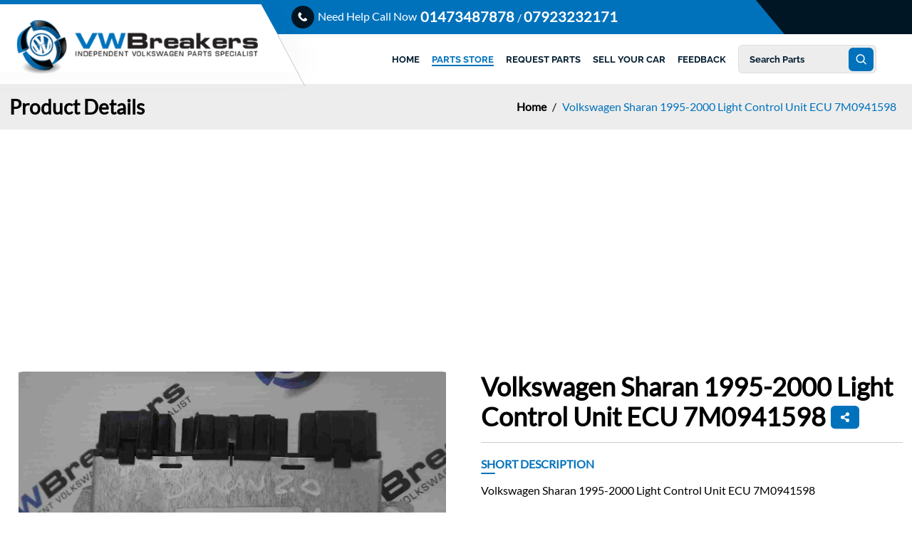

--- FILE ---
content_type: text/html; charset=UTF-8
request_url: https://www.vwbreakers.co.uk/store/Volkswagen-Sharan-1995-2000-Light-Control-Unit-ECU-7M0941598/00002619/
body_size: 6769
content:
<!doctype html>
<html lang="en">
<head>
<!-- Required meta tags -->
<meta charset="utf-8">
<meta name="viewport" content="width=device-width, initial-scale=1">

<!--CSS -->
<link href="https://www.vwbreakers.co.uk/css/style.css" rel="stylesheet">


<title>Volkswagen Sharan 1995-2000 Light Control Unit ECU 7M0941598 | VWBreakers</title>
<meta name="description" content="Buy Volkswagen Sharan 1995-2000 Light Control Unit ECU 7M0941598 from VWBreakers. In stock, fast UK delivery. Call 01473 487878.">
<meta name="robots" content="index, follow, max-snippet:-1, max-image-preview:large, max-video-preview:-1">
<link rel="canonical" href="https://www.vwbreakers.co.uk/store/Volkswagen-Sharan-1995-2000-Light-Control-Unit-ECU-7M0941598/00002619/" />
<link rel="shortcut icon" href="https://www.vwbreakers.co.uk/images/favicon.ico" />
<link rel="preload" as="image" href="https://www.vwbreakers.co.uk/gallery_1/volkswagen-sharan-19952000-light-control-unit-ecu-7m0941598.jpg">

<!-- Open Graph for social sharing -->
<meta property="og:locale" content="en_GB" />
<meta property="og:type" content="product" />
<meta property="og:title" content="Volkswagen Sharan 1995-2000 Light Control Unit ECU 7M0941598" />
<meta property="og:description" content="Buy Volkswagen Sharan 1995-2000 Light Control Unit ECU 7M0941598 from VWBreakers. In stock, fast UK delivery. Call 01473 487878." />
<meta property="og:url" content="https://www.vwbreakers.co.uk/store/Volkswagen-Sharan-1995-2000-Light-Control-Unit-ECU-7M0941598/00002619/" />
<meta property="og:site_name" content="VWBreakers - Used Volkswagen Car Parts & Spares Specialist" />
<meta property="og:image" content="https://www.vwbreakers.co.uk/gallery_1/volkswagen-sharan-19952000-light-control-unit-ecu-7m0941598.jpg" />

<!-- Twitter Card -->
<meta name="twitter:card" content="summary_large_image" />
<meta name="twitter:title" content="Volkswagen Sharan 1995-2000 Light Control Unit ECU 7M0941598" />
<meta name="twitter:description" content="Buy Volkswagen Sharan 1995-2000 Light Control Unit ECU 7M0941598 from VWBreakers. In stock, fast UK delivery. Call 01473 487878." />
<meta name="twitter:image" content="https://www.vwbreakers.co.uk/gallery_1/volkswagen-sharan-19952000-light-control-unit-ecu-7m0941598.jpg" />

<script type="application/ld+json">
{
    "@context": "https://schema.org",
    "@graph": [
        {
            "@type": "WebSite",
            "@id": "https://www.vwbreakers.co.uk/#website",
            "url": "https://www.vwbreakers.co.uk/",
            "name": "VWBreakers - Used Volkswagen Car Parts & Spares Specialist",
            "description": "Volkswagen Breakers (VWBreakers)",
            "inLanguage": "en-GB",
            "potentialAction": [
                {
                    "@type": "SearchAction",
                    "target": {
                        "@type": "EntryPoint",
                        "urlTemplate": "https://www.vwbreakers.co.uk/parts/{search_term_string}/"
                    },
                    "query-input": "required name=search_term_string"
                }
            ]
        },
        {
            "@type": "WebPage",
            "@id": "https://www.vwbreakers.co.uk/store/Volkswagen-Sharan-1995-2000-Light-Control-Unit-ECU-7M0941598/00002619/#webpage",
            "url": "https://www.vwbreakers.co.uk/store/Volkswagen-Sharan-1995-2000-Light-Control-Unit-ECU-7M0941598/00002619/",
            "name": "Volkswagen Sharan 1995-2000 Light Control Unit ECU 7M0941598 | VWBreakers",
            "isPartOf": {
                "@id": "https://www.vwbreakers.co.uk/#website"
            },
            "inLanguage": "en-GB",
            "breadcrumb": {
                "@id": "https://www.vwbreakers.co.uk/store/Volkswagen-Sharan-1995-2000-Light-Control-Unit-ECU-7M0941598/00002619/#breadcrumb"
            },
            "potentialAction": [
                {
                    "@type": "ReadAction",
                    "target": [
                        "https://www.vwbreakers.co.uk/store/Volkswagen-Sharan-1995-2000-Light-Control-Unit-ECU-7M0941598/00002619/"
                    ]
                }
            ]
        },
        {
            "@type": "BreadcrumbList",
            "@id": "https://www.vwbreakers.co.uk/store/Volkswagen-Sharan-1995-2000-Light-Control-Unit-ECU-7M0941598/00002619/#breadcrumb",
            "itemListElement": [
                {
                    "@type": "ListItem",
                    "position": 1,
                    "name": "Home",
                    "item": "https://www.vwbreakers.co.uk/"
                },
                {
                    "@type": "ListItem",
                    "position": 2,
                    "name": "Used Car Parts",
                    "item": "https://www.vwbreakers.co.uk/store/"
                },
                {
                    "@type": "ListItem",
                    "position": 3,
                    "name": "Volkswagen Sharan 1995-2000 Light Control Unit ECU 7M0941598",
                    "item": "https://www.vwbreakers.co.uk/store/Volkswagen-Sharan-1995-2000-Light-Control-Unit-ECU-7M0941598/00002619/"
                }
            ]
        }
    ]
}</script>

<script async src="https://pagead2.googlesyndication.com/pagead/js/adsbygoogle.js?client=ca-pub-4786085426219749" crossorigin="anonymous"></script>

</head>
<body>

<!--header started-->
<header class="header-main-wraper"> 
  
  <!--topbar-->
  <div class="topbar-wrap">
    <div class="container"> 
      
      <!--phone-->
      <div class="top-phone-wrap">
        <ul>
          <li>
            <div class="phone-icon"> <img src="https://www.vwbreakers.co.uk/images/phone-top.svg" alt="phone"> </div>
          </li>
          <li>
            <div class="text-phone"> Need Help Call Now </div>
          </li>
          <li>
            <div class="phone-number"> <a href="tel:01473487878"> 01473487878 </a>/ <a href="https://wa.me/+447923232171"> 07923232171 </a> </div>
          </li>
          <div class="clearfix"></div>
        </ul>
      </div>
      <!--phone--> 
      
      <!--top nav-->
      <div class="topbar-nav-wrp">
        <ul>
          <li> <a href="https://www.vwbreakers.co.uk/contact-us/"> <span> <img src="https://www.vwbreakers.co.uk/images/map.svg"> </span> Address </a> </li>
          <li> <a href="https://www.vwbreakers.co.uk/contact-us/"> <span> <img src="https://www.vwbreakers.co.uk/images/phone.svg"> </span> Contact us </a> </li>
        </ul>
      </div>
      <!--top nav--> 
      
    </div>
    <div class="clearfix"></div>
  </div>
  <!--topbar--> 
  
  <!--logo, nav, search-->
  <div class="header-logo-nav-wrap"> 
    
    <!--logo-->
    <div class="site-logo-wrap"> <a href="https://www.vwbreakers.co.uk/"> <img src="https://www.vwbreakers.co.uk/images/logo.png" alt="site logo"> </a> </div>
    <!--logo--> 
    
    <!--nav-->
    <div class="header-nav-wrap"> 
      <!--desktop-->
      <ul class="dekstop-nav">
          <li> <a href="https://www.vwbreakers.co.uk/"> HOME </a></li>
        <li> <a href="https://www.vwbreakers.co.uk/parts/" class="active-nav"> PARTS STORE </a></li>
        <li> <a href="https://www.vwbreakers.co.uk/request-parts/"> REQUEST PARTS </a></li>
        <li> <a href="https://www.vwbreakers.co.uk/sell-your-car/"> SELL YOUR CAR </a></li>
        <li> <a href="https://www.vwbreakers.co.uk/feedback/"> FEEDBACK </a></li>
          <li>
        <div itemscope itemtype="https://schema.org/SearchAction">
  <meta itemprop="target" content="https://www.vwbreakers.co.uk/parts/{keyword}/" />
  <form action="/parts/" method="GET">
    <div class="saarchbar-wrap">
      <input type="search" name="keyword" itemprop="query-input" class="search-header" placeholder="Search Parts" required>
      <button type="submit">
        <img src="https://www.vwbreakers.co.uk/images/search-header.svg" alt="Search">
      </button>
    </div>
  </form>
</div>

        </li>
      </ul>
      <!--desktop--> 
      
      <!--mobile phone,search-->
      <div class="mobile-phone-search"> <a href="tel:01473487878" aria-label="Call us">
  <img src="https://www.vwbreakers.co.uk/images/mobile-phone.svg" alt="phone icon" aria-hidden="true">
</a>
 </div>
      <!--mobile phone,search--> 
      
    </div>
    <!--nav-->
    
    <div class="clearfix"></div>
  </div>
  <!--logo, nav, search--> 
  
</header>
<!--header ends--> 
<!--mobile nav-->
<div class="mobile-nav-wrp">
    <ul>
    <li><a href="https://www.vwbreakers.co.uk/" class="active-mobile-nav"> <img src="https://www.vwbreakers.co.uk/images/mobile-nav-1.svg" alt="Home Icon"> HOME </a></li>
    <li><a href="https://www.vwbreakers.co.uk/parts/"> <img src="https://www.vwbreakers.co.uk/images/mobile-nav-1-1.svg" alt="Store Icon"> PARTS STORE </a></li>
    <li><a href="https://www.vwbreakers.co.uk/request-parts/"> <img src="https://www.vwbreakers.co.uk/images/mobile-nav-2.svg" alt="Request Icon"> PARTS REQUESTS </a></li>
    <li><a href="https://www.vwbreakers.co.uk/contact-us/"> <img src="https://www.vwbreakers.co.uk/images/mobile-nav-3.svg" alt="Contact Us Icon"> CONTACT US </a></li>
    <li><a href="https://www.vwbreakers.co.uk/sell-your-car/"> <img src="https://www.vwbreakers.co.uk/images/car.svg" alt="car Icon"> SELL YOUR CAR </a></li>
    <li><a href="https://www.vwbreakers.co.uk/feedback/"> <img src="https://www.vwbreakers.co.uk/images/mobile-nav-3.svg" alt="Feedback Icon"> FEEDBACK </a></li>
  </ul>
</div>
<!--mobile nav--> 

<!--slider-->
<div class="inner-hero-breadcrum">
  <div class="container">
    <div class="heading-hero-wrp">
      <h1> Product Details </h1>
    </div>
    <div class="hero-breadcrum"> <a href="https://www.vwbreakers.co.uk/"> Home </a> <span> / </span><a href='https://www.vwbreakers.co.uk/store/Volkswagen-Sharan-1995-2000-Light-Control-Unit-ECU-7M0941598/00002619/' class='active-bread'>Volkswagen Sharan 1995-2000 Light Control Unit ECU 7M0941598</a>
 </div>
  </div>
</div>
<!--slider--> 

<!--content-->
<section class="inner-content-wraper"> 

    


  
  <!--product detail-->
  <div class="container"> 

    <!--product detail-->
    <div class="product-detail-main-wrap"> 

     <!--product image-->
<div class="product-detail-main-image">
  <div class="product-detail-slider-wrp">
    <div class="slider">
      <div class="main-image">
        <img src='https://www.vwbreakers.co.uk/gallery_1/volkswagen-sharan-19952000-light-control-unit-ecu-7m0941598.jpg' alt='Volkswagen Sharan 1995-2000 Light Control Unit ECU 7M0941598' id='current'>      </div>
      <div class="thumb-wrapper">
        <div class="thumbnails">
          <img src='https://www.vwbreakers.co.uk/gallery_1/volkswagen-sharan-19952000-light-control-unit-ecu-7m0941598.jpg' alt='Thumb 1' class='thumb active'>        </div>
      </div>
    </div>
  </div>
</div>
<!--product image-->
      
      <!--product text-->

<script type="application/ld+json">
{
    "@context": "https://schema.org",
    "@type": "Product",
    "name": "Volkswagen Sharan 1995-2000 Light Control Unit ECU 7M0941598",
    "sku": "00002619",
    "mpn": "7M0941598",
    "image": [
        "https://www.vwbreakers.co.uk/gallery_1/volkswagen-sharan-19952000-light-control-unit-ecu-7m0941598.jpg"
    ],
    "description": "Volkswagen Sharan 1995-2000 Light Control Unit ECU 7M0941598",
    "brand": {
        "@type": "Brand",
        "name": "Volkswagen"
    },
    "offers": {
        "@type": "Offer",
        "url": "https://www.vwbreakers.co.uk/store/Volkswagen-Sharan-1995-2000-Light-Control-Unit-ECU-7M0941598/00002619/",
        "priceCurrency": "GBP",
        "price": "7.17",
        "availability": "https://schema.org/InStock",
        "itemCondition": "https://schema.org/UsedCondition",
        "description": "Good Condition"
    }
}</script>



      <div class="product-detail-text-wrap">
        <div class="product-detail-inner-wrap">
          <h2> Volkswagen Sharan 1995-2000 Light Control Unit ECU 7M0941598<a href="#" onclick="sharePage(event)">
  <img src="https://www.vwbreakers.co.uk/images/share.svg" alt="Share">
</a></h2>
          <div class="short-description-wraper">
            <h4> SHORT DESCRIPTION </h4>
            <p> Volkswagen Sharan 1995-2000 Light Control Unit ECU 7M0941598 </p>
          </div>
          <div class="price-condition-wrap">
            <ul>
              <li>
                <div class="price-list-condition">
                  <div class="price-list-image"> <img src="https://www.vwbreakers.co.uk/images/part-condition.svg"></div>
                  <div class="price-list-text"> <span> Part Condition </span> <strong> Good Condition </strong> </div>
                  <div class="clearfix"></div>
                </div>
              </li>
  <li>
    <div class="price-list-condition">
      <div class="price-list-image">
        <img src="https://www.vwbreakers.co.uk/images/part-condition.svg">
      </div>
      <div class="price-list-text">
        <span> Manufacturer Part Number </span>
        <strong>7M0941598</strong>
      </div>
      <div class="clearfix"></div>
    </div>
  </li>

              <li>
                <div class="price-list-condition">
                  <div class="price-list-image"> <img src="https://www.vwbreakers.co.uk/images/detail-price.svg"></div>
                  <div class="price-list-text"> <span> Price </span> <strong> £7.17 </strong> </div>
                  <div class="clearfix"></div>
                </div>
              </li>
              <div class="clearfix"></div>
            </ul>
          </div>
          <div class="button-shop-wraper">
            <p> P&P Free United Kingdom </p>


<!-- PayPal Button Container -->
<div id="paypal-button-container"></div>

<!-- Address Confirmation Modal -->
<div id="address-modal-overlay" style="display:none; position:fixed; top:0; left:0; width:100%; height:100%; background:#00000080; z-index:999;"></div>
<div id="address-modal" style="display:none; position:fixed; top:50%; left:50%; transform:translate(-50%,-50%); background:#fff; padding:20px; z-index:1000; max-width:400px; box-shadow:0 0 10px rgba(0,0,0,0.5); border-radius:8px;">
    <div id="address-summary" style="margin-bottom:20px;"></div>
    <div style="display:flex; justify-content:space-between; gap:10px;">
        <button id="confirm-address" style="flex:1; padding:10px; background-color:#0070ba; color:white; border:none; border-radius:5px;">Confirm Address</button>
        <button id="cancel-address" style="flex:1; padding:10px; background-color:#ccc; color:#000; border:none; border-radius:5px;">Cancel</button>
    </div>
</div>

<script src="https://www.paypal.com/sdk/js?client-id=AZhd3R8YwjcjNMvqjx2xk1gjDykrqc9zfHLIsXB6mwo18zlCumhXykV4WSOwzI_c6uhjhIGGvtPL6FKy&currency=GBP&locale=en_GB"></script>
<script>
document.addEventListener("DOMContentLoaded", function() {
    let orderData, orderActions;

    paypal.Buttons({
        style: {
            color: "blue",
            shape: "pill",
            label: "pay",
            height: 40
        },
        createOrder: function(data, actions) {
            return actions.order.create({
                purchase_units: [{
                    amount: {
                        value: "7.17",
                        currency_code: "GBP",
                        breakdown: {
                            item_total: { value: "7.17", currency_code: "GBP" }
                        }
                    },
                    items: [{
                        name: "Volkswagen-Sharan-1995-2000-Light-Control-Unit-ECU-7M0941598",
                        unit_amount: { value: "7.17", currency_code: "GBP" },
                        quantity: "1",
                        sku: "00002619"
                    }]
                }]
            });
        },
        onApprove: function(data, actions) {
            orderData = data;
            orderActions = actions;

            return actions.order.get().then(function(details) {
                const shipping = details.purchase_units[0].shipping.address;
                const countryCode = shipping.country_code;

                if (countryCode !== "GB") {
                    alert("We only ship to addresses within the United Kingdom. Your payment has been canceled.");
                    return Promise.reject("Non-UK address detected");
                }

                const name = details.payer.name.given_name + " " + details.payer.name.surname;
                const address1 = shipping.address_line_1 + " " + (shipping.address_line_2 || "");
                const summary = `
                    <p><strong>${name}</strong></p>
                    <p>${address1}</p>
                    <p>${shipping.admin_area_2}, ${shipping.admin_area_1}</p>
                    <p>${shipping.postal_code}, ${shipping.country_code}</p>
                `;
                document.getElementById("address-summary").innerHTML = summary;
                document.getElementById("address-modal").style.display = "block";
                document.getElementById("address-modal-overlay").style.display = "block";
            });
        },
        onError: function(err) {
            console.error("PayPal Error:", err);
        }
    }).render("#paypal-button-container");

    document.getElementById("confirm-address").addEventListener("click", function() {
        orderActions.order.capture().then(function(details) {
            const shipping = details.purchase_units[0].shipping.address;
            const phone = (details.payer.phone && details.payer.phone.phone_number && details.payer.phone.phone_number.national_number) ? details.payer.phone.phone_number.national_number : "";
            const address1 = shipping.address_line_1 + " " + (shipping.address_line_2 || "");

            window.location.replace(
                "https://www.vwbreakers.co.uk/checkout-complete/?" +
                "sku=00002619&itemid=187959218976&price=7.17&title=" + encodeURIComponent("Volkswagen-Sharan-1995-2000-Light-Control-Unit-ECU-7M0941598") +
                "&picture=" + encodeURIComponent("https://www.vwbreakers.co.uk/gallery_1/volkswagen-sharan-19952000-light-control-unit-ecu-7m0941598.jpg") +
                "&email=" + encodeURIComponent(details.payer.email_address) +
                "&firstname=" + encodeURIComponent(details.payer.name.given_name + " " + details.payer.name.surname) +
                "&address1=" + encodeURIComponent(address1) +
                "&city=" + encodeURIComponent(shipping.admin_area_2) +
                "&state=" + encodeURIComponent(shipping.admin_area_1) +
                "&postcode=" + encodeURIComponent(shipping.postal_code) +
                "&country=" + encodeURIComponent(shipping.country_code) +
                "&phone=" + encodeURIComponent(phone) +
                "&auth=" + encodeURIComponent(orderData.orderID) +
                "&condition=" + encodeURIComponent("Good Condition")
            );
        });
    });

    document.getElementById("cancel-address").addEventListener("click", function() {
        alert("Payment cancelled. Please use your correct shipping address.");
        document.getElementById("address-modal").style.display = "none";
        document.getElementById("address-modal-overlay").style.display = "none";
    });
});
</script><br>


          </div>
        </div>
      </div>
      <!--product text-->

    
    

      <div class="clearfix"></div>
    </div>
    <!--product detail--> 
    
  </div>
  <!--product detail--> 

 <!--Compatibility-->
  <div class="compatebility-wraper">
    <div class="container">
      <h3> Compatibility </h3>
      <ul class="compatibility">
	<li><img src='https://www.vwbreakers.co.uk/images/check-capibility.svg'> Volkswagen Sharan 1995 Light Control Unit ECU 7M0941598 </li><li><img src='https://www.vwbreakers.co.uk/images/check-capibility.svg'> Volkswagen Sharan 1996 Light Control Unit ECU 7M0941598 </li><li><img src='https://www.vwbreakers.co.uk/images/check-capibility.svg'> Volkswagen Sharan 1997 Light Control Unit ECU 7M0941598 </li><li><img src='https://www.vwbreakers.co.uk/images/check-capibility.svg'> Volkswagen Sharan 1998 Light Control Unit ECU 7M0941598 </li><li><img src='https://www.vwbreakers.co.uk/images/check-capibility.svg'> Volkswagen Sharan 1999 Light Control Unit ECU 7M0941598 </li><li><img src='https://www.vwbreakers.co.uk/images/check-capibility.svg'> Volkswagen Sharan 2000 Light Control Unit ECU 7M0941598 </li>              </ul>
    </div>
  </div>
  <!--Compatibility--> 

  <!--Need Help Contact us Now!-->
  <div class="need-help-contact-cta">
    <div class="container">
      <h6> Need Help Contact us Now! <a href="https://www.vwbreakers.co.uk/contact-us/"> CONTACT US NOW </a> </h6>
    </div>
  </div>
  <!--Need Help Contact us Now!--> 
  
  <!--Other Part You Might like-->
  <div class="other-main-wraper">
    <div class="container">
      <h4> Other Part You Might like </h4>
      <ul>


    <li>
    <div class="listing-other-part-wrap">
                <a href="https://www.vwbreakers.co.uk/store/Volkswagen-UP-2011-2017-Rear-Boot-Parcel-Shelf/10003895/" aria-label="View details about Volkswagen UP 2011-2017 Rear Boot Parcel Shelf">
            <div class="listing-other-part-image" style="background:url(https://www.vwbreakers.co.uk/gallerythumb/Volkswagen-UP-20112017-Rear-Boot-Parcel-Shelf.jpg) no-repeat top;"></div>
        </a>
        <div class="listing-other-part-text">
            <span> £80.00 </span>
            <a href="https://www.vwbreakers.co.uk/store/Volkswagen-UP-2011-2017-Rear-Boot-Parcel-Shelf/10003895/" class="part-heading"> Volkswagen UP 2011-2017 Rear Boot Parcel Shelf </a>
            <div class="btn-buy-wrap"> <a href="https://www.vwbreakers.co.uk/store/Volkswagen-UP-2011-2017-Rear-Boot-Parcel-Shelf/10003895/"> BUY NOW </a> </div>
        </div>
    </div>
</li><li>
    <div class="listing-other-part-wrap">
                <a href="https://www.vwbreakers.co.uk/store/Volkswagen-Passat-Cc-2010-2015-Gearstick-Mechanism-Cables-3C0711049AG/10153064/" aria-label="View details about Volkswagen Passat Cc 2010-2015 Gearstick Mechanism + Cables 3C0711049AG">
            <div class="listing-other-part-image" style="background:url(https://www.vwbreakers.co.uk/gallerythumb/Volkswagen-Passat-Cc-20102015-Gearstick-Mechanism--Cables-3C0711049AG.jpg) no-repeat top;"></div>
        </a>
        <div class="listing-other-part-text">
            <span> £50.00 </span>
            <a href="https://www.vwbreakers.co.uk/store/Volkswagen-Passat-Cc-2010-2015-Gearstick-Mechanism-Cables-3C0711049AG/10153064/" class="part-heading"> Volkswagen Passat Cc 2010-2015 Gearstick Mechanism + Cables 3C0711049AG </a>
            <div class="btn-buy-wrap"> <a href="https://www.vwbreakers.co.uk/store/Volkswagen-Passat-Cc-2010-2015-Gearstick-Mechanism-Cables-3C0711049AG/10153064/"> BUY NOW </a> </div>
        </div>
    </div>
</li><li>
    <div class="listing-other-part-wrap">
                <a href="https://www.vwbreakers.co.uk/store/Volkswagen-Polo-2003-2006-9N-14-tDi-Starter-Motor-Starting-AMF/10000024/" aria-label="View details about Volkswagen Polo 2003-2006 9N 1.4 tDi Starter Motor Starting AMF">
            <div class="listing-other-part-image" style="background:url(https://www.vwbreakers.co.uk/gallerythumb/Volkswagen-Polo-20032006-9N-14-tDi-Starter-Motor-Starting-AMF.jpg) no-repeat top;"></div>
        </a>
        <div class="listing-other-part-text">
            <span> £40.00 </span>
            <a href="https://www.vwbreakers.co.uk/store/Volkswagen-Polo-2003-2006-9N-14-tDi-Starter-Motor-Starting-AMF/10000024/" class="part-heading"> Volkswagen Polo 2003-2006 9N 1.4 tDi Starter Motor Starting AMF </a>
            <div class="btn-buy-wrap"> <a href="https://www.vwbreakers.co.uk/store/Volkswagen-Polo-2003-2006-9N-14-tDi-Starter-Motor-Starting-AMF/10000024/"> BUY NOW </a> </div>
        </div>
    </div>
</li>




        <div class="clearfix"></div>
      </ul>
      <div class="see-all-parts"> <a href="https://www.vwbreakers.co.uk/parts/">See All Part </a> </div>
    </div>
  </div>
  <!--Other Part You Might like--> 
  
</section>
<!--content--> 

<!--footer-->
<footer class="footer-main-wraper"> 
  <!--cta-->
  <div class="container">
    <div class="cta-footer-wraper">
      <ul>
        <li> <a href="https://www.vwbreakers.co.uk/contact-us/"> <img src="https://www.vwbreakers.co.uk/images/footer-cta-1.jpg" alt="Address"> </a> </li>
        <li> <a href="https://www.ebay.co.uk/str/vwbreakersyard"> <img src="https://www.vwbreakers.co.uk/images/footer-cta-2.jpg" alt="eBay Logo"> </a> </li>
        <li> <a href="https://www.vwbreakers.co.uk/contact-us/"> <img src="https://www.vwbreakers.co.uk/images/footer-cta-3.jpg" alt="live chat"> </a> </li>
      </ul>
    </div>
  </div>
  <!--cta--> 
  
  <!--timing, social-->
  <div class="time-socail-wraper">
    <div class="container">
      <div class="footer-time-wrap">
        <h4> Opening Times </h4>
        <ul>
          <li> Monday 8 AM - 5:00PM </li>
          <li> Tuesday 8 AM - 5:00PM </li>
          <li> Wednesday 8 AM - 5:00PM </li>
          <li> Thursday 8 AM - 5:00PM </li>
          <li> Friday 8 AM - 5:00PM </li>
          <li> Saturday 8 AM - 11.00PM </li>
          <li> Sunday - Appointment Only </li>
        </ul>
      </div>
<div class="footer-socail">
   <a href="https://www.vwbreakers.co.uk/contact-us/">
    <img src="https://www.vwbreakers.co.uk/images/socail-1.svg" alt="Contact Us">
  </a>
  <a href="https://www.facebook.com/VeeDubBreakers/" target="_blank" rel="noopener">
    <img src="https://www.vwbreakers.co.uk/images/socail-2.svg" alt="Facebook">
  </a>
  <a href="https://x.com/VW_Breakers" target="_blank" rel="noopener">
    <img src="https://www.vwbreakers.co.uk/images/socail-3.svg" alt="Twitter">
  </a>
  <a href="https://wa.me/+447923232171" target="_blank" rel="noopener">
    <img src="https://www.vwbreakers.co.uk/images/socail-4.svg" alt="WhatsApp">
  </a>
</div>
      <div class="clearfix"></div>
    </div>
  </div>
  <!--timing, social--> 
  
<!--text-->
<div class="container">
  <p class="footer-text">VWBreakers is an independent company specializing in dismantling and supplying parts for Volkswagen vehicles. The term “Volkswagen Breakers” is used descriptively to reflect our area of expertise. We are not affiliated with, endorsed by, or authorized by Volkswagen AG or any of its subsidiaries. "Volkswagen" and the Volkswagen logo are registered trademarks of Volkswagen AG.</p>
</div>
<!--text-->
  
  <!--footer link-->
  <div class="footer-links-wraper">
    <div class="container">
      <ul>
        <li> <a href="https://www.vwbreakers.co.uk/"> Home </a></li>
        <li> <a href="https://www.vwbreakers.co.uk/parts/"> Store </a></li>
        <li> <a href="https://www.vwbreakers.co.uk/feedback/"> Feedback </a></li>
        <li> <a href="https://www.vwbreakers.co.uk/request-parts/"> Request Parts </a></li>
        <li> <a href="https://www.vwbreakers.co.uk/sell-your-car/"> Sell Your Car </a></li>
        <li> <a href="https://www.vwbreakers.co.uk/shipping/"> Shipping Information </a></li>
        <li> <a href="https://www.vwbreakers.co.uk/returns/"> Returns Policy </a></li>
        <li> <a href="https://www.vwbreakers.co.uk/contact-us/"> Contact Us Address </a></li>
        <li> © 2025 VWBreakers </li>
      </ul>
    </div>
  </div>
  <!--footer link--> 
  
</footer>
<!--footer--> 

<!--mobile search-->
<div class="search-inline" itemscope itemtype="https://schema.org/SearchAction">
  <meta itemprop="target" content="https://www.vwbreakers.co.uk/parts/{keyword}/" />
  <form action="/parts/" method="GET">
    <label for="mobile-search" class="visually-hidden">Search Parts</label>
    <input type="search" id="mobile-search" name="keyword" itemprop="query-input" class="form-control" placeholder="Search Parts" required aria-label="Search Parts">
    <button type="submit">
      <img src="https://www.vwbreakers.co.uk/images/search.svg" alt="Search">
    </button>
    <a href="#" class="search-close" aria-label="Close Search">
      <img src="https://www.vwbreakers.co.uk/images/close.svg" alt="Close Search">
    </a>
  </form>
</div>
<!--mobile search-->

<script>
  document.addEventListener('DOMContentLoaded', function () {
    const thumbs = document.querySelectorAll('.thumb');
    const current = document.getElementById('current');

    thumbs.forEach(function (thumb) {
      thumb.addEventListener('click', function () {
        const newSrc = thumb.getAttribute('src');
        current.setAttribute('src', newSrc);

        thumbs.forEach(t => t.classList.remove('active'));
        thumb.classList.add('active');
      });
    });
  });
</script>

<script>
                 var sp = document.querySelector('.search-open');
            var searchbar = document.querySelector('.search-inline');
            var shclose = document.querySelector('.search-close');
            function changeClass() {
                searchbar.classList.add('search-visible');
            }
            function closesearch() {
                searchbar.classList.remove('search-visible');
            }
            sp.addEventListener('click', changeClass);
            shclose.addEventListener('click', closesearch);
                
            </script>
<script>
  function sharePage(event) {
    event.preventDefault();

    const title = "Volkswagen Sharan 1995-2000 Light Control Unit ECU 7M0941598";
    const url = "https:\/\/www.vwbreakers.co.uk\/store\/Volkswagen-Sharan-1995-2000-Light-Control-Unit-ECU-7M0941598\/00002619\/";

    console.log("Sharing:", title, url);

    if (navigator.share) {
      navigator.share({
        title: title,
        text: title,
        url: url
      }).catch((error) => console.error('Share failed:', error));
    } else {
      alert("Your browser doesn't support the Web Share API.");
    }
  }
</script>

<script defer src="https://static.cloudflareinsights.com/beacon.min.js/vcd15cbe7772f49c399c6a5babf22c1241717689176015" integrity="sha512-ZpsOmlRQV6y907TI0dKBHq9Md29nnaEIPlkf84rnaERnq6zvWvPUqr2ft8M1aS28oN72PdrCzSjY4U6VaAw1EQ==" data-cf-beacon='{"version":"2024.11.0","token":"94ef07fb3c0347b39645063ccc468d2b","r":1,"server_timing":{"name":{"cfCacheStatus":true,"cfEdge":true,"cfExtPri":true,"cfL4":true,"cfOrigin":true,"cfSpeedBrain":true},"location_startswith":null}}' crossorigin="anonymous"></script>
</body>
</html>


--- FILE ---
content_type: text/html; charset=utf-8
request_url: https://www.google.com/recaptcha/api2/aframe
body_size: 267
content:
<!DOCTYPE HTML><html><head><meta http-equiv="content-type" content="text/html; charset=UTF-8"></head><body><script nonce="EJiqL1gex9PYOFNkMehiBw">/** Anti-fraud and anti-abuse applications only. See google.com/recaptcha */ try{var clients={'sodar':'https://pagead2.googlesyndication.com/pagead/sodar?'};window.addEventListener("message",function(a){try{if(a.source===window.parent){var b=JSON.parse(a.data);var c=clients[b['id']];if(c){var d=document.createElement('img');d.src=c+b['params']+'&rc='+(localStorage.getItem("rc::a")?sessionStorage.getItem("rc::b"):"");window.document.body.appendChild(d);sessionStorage.setItem("rc::e",parseInt(sessionStorage.getItem("rc::e")||0)+1);localStorage.setItem("rc::h",'1769345449584');}}}catch(b){}});window.parent.postMessage("_grecaptcha_ready", "*");}catch(b){}</script></body></html>

--- FILE ---
content_type: text/css
request_url: https://www.vwbreakers.co.uk/css/style.css
body_size: 8270
content:
@charset "utf-8";
body, h1, h2, h3, h4, h5, h6, html, ol, p, ul {
	margin: 0;
	padding: 0
}
@font-face {
	font-family: Lato;
	font-style: normal;
	font-weight: 400;
	src: url('fonts/lato-v24-latin-regular.woff2') format('woff2');
	font-display: swap
}
@font-face {
	font-family: Raleway;
	font-style: normal;
	font-weight: 400;
	src: url('fonts/raleway-v34-latin-regular.woff2') format('woff2');
	font-display: swap
}
@font-face {
	font-family: Raleway;
	font-style: normal;
	font-weight: 600;
	src: url('fonts/raleway-v34-latin-600.woff2') format('woff2');
	font-display: swap
}
@font-face {
	font-family: Raleway;
	font-style: normal;
	font-weight: 700;
	src: url('fonts/raleway-v34-latin-700.woff2') format('woff2');
	font-display: swap
}
@font-face {
	font-family: Montserrat;
	font-style: normal;
	font-weight: 700;
	src: url('fonts/montserrat-v29-latin-700.woff2') format('woff2');
	font-display: swap
}
body, html {
	overflow-x: hidden;
	font-family: Lato, sans-serif
}
a, button {
	text-decoration: none;
	transition: .3s ease-in;
	-moz-transition: .3s ease-in;
	-webkit-transition: .3s ease-in;
	-ms-transition: .3s ease-in;
	-o-transition: .3s ease-in;
	cursor: pointer
}
img {
	max-width: 100%
}
.container {
	width: 1300px;
	margin: 0 auto
}
.clearfix {
	clear: both
}
.topbar-wrap {
	color: #fff;
	background-color: #011624;
	position: relative
}
.topbar-wrap:before {
	content: '';
	height: 100%;
	width: 68%;
	position: absolute;
	top: 0;
	left: 0;
	background-color: #0072bc;
	-webkit-clip-path: polygon(0 0, calc(100% - 40px) 0%, 100% 100%, 0% 100%);
	clip-path: polygon(0 0, calc(100% - 40px) 0%, 100% 100%, 0% 100%)
}
.top-phone-wrap {
	position: relative;
	padding: 8px 0;
	width: 63%;
	float: left
}
.top-phone-wrap ul {
	list-style: none;
	padding-left: 360px
}
.top-phone-wrap ul li {
	float: left
}
.top-phone-wrap .phone-icon {
	width: 32px;
	height: 32px;
	background: #011624;
	text-align: center;
	line-height: 31px;
	border-radius: 50%
}
.top-phone-wrap .text-phone {
	font-size: 16px;
	color: #fff;
	padding-top: 5px;
	margin: 0 5px
}
.top-phone-wrap .phone-number {
	padding-top: 3px
}
.top-phone-wrap .phone-number a {
	font-size: 20px;
	color: #fff;
	font-weight: 700
}
.top-phone-wrap .phone-number a:hover {
	color: #000
}
.topbar-nav-wrp {
	position: relative;
	padding: 8px 0;
	width: 37%;
	float: left
}
.header-nav-wrap ul, .topbar-nav-wrp ul {
	list-style: none;
	text-align: right
}
.topbar-nav-wrp ul li {
	display: inline-block
}
.topbar-nav-wrp ul li a {
	padding: 0 25px;
	border-right: 1px solid #71808b;
	font-size: 16px;
	color: #fff
}
.topbar-nav-wrp ul li:nth-child(2) a {
	padding-right: 0;
	border: none
}
.topbar-nav-wrp ul li a span {
	width: 32px;
	height: 32px;
	background: #0072bc;
	text-align: center;
	line-height: 31px;
	border-radius: 50%;
	display: inline-block;
	margin-right: 3px
}
.topbar-nav-wrp ul li:first-child a span img {
	position: relative;
	top: 2px
}
.header-logo-nav-wrap .site-logo-wrap {
	position: relative;
	z-index: 2;
	padding: 0 20px 5px 0;
	margin-top: -30px;
	-webkit-filter: drop-shadow(8px -4px 20px rgba(7,36,95,0.04));
	filter: drop-shadow(8px -4px 20px rgba(7, 36, 95, .04));
	text-align: center;
	width: 30%;
	float: left
}
.site-logo-wrap a {
	display: block
}
.header-logo-nav-wrap .site-logo-wrap img {
	position: relative;
	z-index: 1;
	width: 362px;
	left: -10px;
	top: 4px
}
.header-logo-nav-wrap .site-logo-wrap:before {
	content: '';
	height: 151px;
	width: 2000px;
	position: absolute;
	border-top: 4px solid #ccc;
	bottom: 0;
	right: -15px;
background-color:#fff z-index: -1;
	background: #fff;
	-webkit-clip-path: polygon(0 0, calc(100% - 100px) 0, 100% 100%, 0% 100%);
	clip-path: polygon(0 0, calc(100% - 85px) 0, 100% 100%, 0% 100%);
	border-right: 1px solid #ccc
}
.header-logo-nav-wrap .site-logo-wrap:after {
	content: '';
	position: absolute;
	top: -18px;
	width: 100%;
	background: #0072bc;
	height: 6px;
	left: -30px
}
.header-nav-wrap {
	width: 61.5%;
	float: left;
	padding: 15px 0;
	position: relative
}
.header-nav-wrap:before {
	content: "";
	width: 1px;
	height: 83px;
	background: #ccc;
	position: absolute;
	left: 0;
	top: -5px;
	transform: rotate(332deg);
	z-index: 111
}
.header-nav-wrap ul li {
	display: inline-block;
	padding: 0 10px
}
.header-nav-wrap ul li:last-child {
	padding-right: 0
}
.header-nav-wrap ul li a {
	color: #021d2f;
	font-weight: 700;
	font-family: Raleway, sans-serif;
	border-bottom: 2px solid transparent;
	font-size:13px;
}
.header-nav-wrap ul li a:hover {
	color: #0072bc;
	border-bottom: 2px solid #0072bc
}
.header-nav-wrap ul li .saarchbar-wrap {
	position: relative
}
.header-nav-wrap ul li .saarchbar-wrap .search-header {
	background: #ededed;
	border-radius: 6px;
	border: 1px solid #dfdfdf;
	height: 40px;
	padding-left: 15px;
	font-size: 14px;
	font-weight: 700;
	color: #021d2f;
	outline: 0;
	box-shadow: none;
	font-family: Raleway, sans-serif
}
.header-nav-wrap ul li .saarchbar-wrap .search-header:focus, .part-request-inner-wraper .form-group .form-control:focus {
	border: 1px solid #0072bc
}
.header-nav-wrap ul li .saarchbar-wrap button {
	width: 35px;
	height: 33px;
	background: #0072bc;
	border-radius: 6px;
	border: none;
	position: absolute;
	right: 4px;
	top: 4px;
	cursor: pointer;
	line-height: 38px;
	outline: 0
}
.header-nav-wrap ul li .saarchbar-wrap button:hover {
	background: #0072bc
}
.header-nav-wrap ul li .saarchbar-wrap button img {
	width: 15px
}
.header-nav-wrap ul li .saarchbar-wrap .search-header::placeholder {
color:#021d2f
}
.mobile-nav-wrp, .mobile-phone-search, .search-inline label {
	display: none
}
.active-nav {
	color: #0072bc!important;
	border-bottom: 2px solid #0072bc!important
}
.slider-main-wraper {
	background: #ccc
}
.quicker-part-search {
	width: 34%;
	float: left;
	background: url(../images/bg-part-finder.svg) top/cover no-repeat
}
.inner-search-wrap {
	padding: 45px 35px 35px
}
.inner-search-wrap h3 {
	color: #fff;
	font-size: 36px;
	font-family: Raleway, sans-serif;
	text-align: center;
	font-weight: 600;
	margin-bottom: 35px
}
.reg-number-field {
	position: relative;
	margin-bottom: 15px
}
.reg-number-field span {
	background: #0072bc;
	position: absolute;
	height: 64px;
	width: 30px;
	color: #fff;
	font-weight: 700;
	font-size: 12px;
	text-align: center;
	display: flex;
	align-items: end;
	justify-content: center;
	border-radius: 8px 0 0 8px;
	left: 0;
	top: 34px
}
.reg-number-field span p {
	position: relative;
	top: -6px
}
.reg-number-field label {
	display: block;
	color: #fff;
	font-size: 16px;
}
.reg-number-field .reg-filed {
	height: 62px;
	text-align: center;
	color: #000;
	font-size: 40px;
	font-weight: 800;
	outline: 0;
	box-shadow: none;
	background: #ffd200;
	border: none;
	border-radius: 8px;
	width: 99%;
	letter-spacing: 4px;
	margin-top: 15px;
	text-transform: uppercase
}
.reg-number-field .reg-filed::placeholder {
color:#021d2f
}
.inner-search-wrap .seprater-text {
	font-size: 16px;
	color: #fff;
	padding-bottom: 20px
}
.inner-search-wrap .form-group label {
	height: 45px;
	width: 20%;
	display: inline-block;
	color: #fff;
	font-size: 16px
}
.inner-search-wrap .form-group .custom-select {
	width: 79%;
	height: 45px;
	border-radius: 8px;
	border: none;
	outline: 0;
	padding: 0 15px;
	font-size: 16px;
	font-weight: 600;
	font-family: Raleway, sans-serif;
	appearance: none;
	-webkit-appearance: none;
	-moz-appearance: none;
	background-image: url('data:image/svg+xml;utf8,<svg fill="%23333" height="24" viewBox="0 0 24 24" width="24" xmlns="http://www.w3.org/2000/svg"><path d="M7 10l5 5 5-5z"/></svg>');
	background-repeat: no-repeat;
	background-position: right 10px center;
	background-size: 16px
}
.inner-search-wrap .form-group .form-control {
	width: 72%;
	height: 45px;
	border-radius: 8px;
	border: none;
	outline: 0;
	padding: 0 15px;
	font-size: 16px;
	font-weight: 600;
	font-family: Raleway, sans-serif;
	color: #021d2f
}
.inner-search-wrap .form-group .form-control::placeholder {
color:#021d2f
}
.clear-go-button, .get-quote-btn-wrp {
	margin-top: 20px
}
.clear-go-button button:first-child {
	background: 0 0;
	outline: 0;
	height: 55px;
	color: #fff;
	font-size: 16px;
	font-weight: 400;
	border: none;
	box-shadow: none
}
.clear-go-button button:nth-child(2) {
	background: #0072bc;
	outline: 0;
	height: 55px;
	color: #fff;
	border: none;
	box-shadow: none;
	padding: 0 24px;
	font-size: 28px;
	font-weight: 700;
	border-radius: 8px;
	float: right
}
.clear-go-button button:nth-child(2):hover {
	background: #ff0;
	color: #000
}
.hero-area-wraper {
	background: url(../images/hero-image.jpg) bottom/cover no-repeat #ccc;
	height: 608px;
	width: 66%;
	float: left;
	position: relative
}
.hero-heading-box {
	padding: 35px 25px;
	text-align: center;
	position: absolute;
	bottom: 0;
	width: 100%;
	background: #0072bc
}
.hero-heading-box h2 {
	font-size: 36px;
	color: #fff;
	font-family: Raleway, sans-serif
}
.inner-hero-breadcrum {
	background: #ededed;
	padding: 15px 0
}
.inner-hero-breadcrum .heading-hero-wrp {
	width: 50%;
	display: inline-block
}
.heading-hero-wrp h1, .part-listing-main-wraper h2 {
	font-size: 28px;
	color: #000
}
.hero-breadcrum {
	width: 49%;
	display: inline-block;
	text-align: right;
	position: relative;
	top: -5px
}
.hero-breadcrum a {
	font-size: 16px;
	color: #000;
	font-weight: 600
}
.hero-breadcrum span {
	font-size: 16px;
	margin: 0 5px
}
.about-text-wraper h1, .categories-section-wrap h2 {
	font-size: 40px;
	color: #021d2f;
	font-family: Raleway, sans-serif
}
.active-bread {
	color: #0072bc!important;
	font-weight: 400!important
}
.categories-section-wrap {
	padding: 60px 0;
	background: #ededed
}
.categories-section-wrap h2 {
	text-align: center;
	font-weight: 700;
	margin-bottom: 60px
}
.categories-section-wrap ul, .footer-time-wrap ul, .home-hero-wrp ul, .inner-feedback-wraper ul, .other-main-wraper ul, .price-condition-wrap ul {
	list-style: none
}
.categories-section-wrap ul li {
	float: left;
	width: 17.5%;
	margin: 0 18px 38px
}
.categories-section-wrap ul li:first-child, .categories-section-wrap ul li:nth-child(11), .categories-section-wrap ul li:nth-child(6), .cta-footer-wraper ul li:first-child {
	margin-left: 0
}
.categories-section-wrap ul li:nth-child(10), .categories-section-wrap ul li:nth-child(15), .categories-section-wrap ul li:nth-child(5), .cta-footer-wraper ul li:nth-child(3) {
	margin-right: 0
}
.categories-section-wrap ul li .category-listing-wrap a {
	background: #fff;
	padding: 15px;
	border-radius: 8px;
	display: block;
	box-shadow: 0 10px 31px -8px #d8d4d4
}
.categories-section-wrap ul li .category-listing-wrap a span {
	background: #ededed;
	display: block;
	padding: 12px 0;
	text-align: center;
	border-radius: 8px;
	font-size: 16px;
	color: #021d2f;
	font-weight: 600
}
.categories-section-wrap ul li .category-listing-wrap a:hover {
	background: #0072bc;
	box-shadow: none
}
.categories-section-wrap ul li .category-listing-wrap a:hover span {
	background: #fff
}
.categories-section-wrap ul li .category-listing-wrap a:hover img {
	filter: brightness(0) invert(1)
}
.category-icon {
	height: 130px;
	overflow: hidden
}
.about-main-wraper {
	padding: 60px 0 150px;
	position: relative;
	background: #ededed;
	margin-top: 55px
}
.about-detail-last, .about-detail-text {
	padding: 25px 0;
	line-height: 26px;
	font-size: 16px
}
.about-text-wraper, .product-detail-text-wrap {
	width: 50%;
	float: left
}
.about-text-wraper h1 {
	margin-bottom: 20px
}
.about-text-wraper .about-bg {
	color: #fff;
	font-size: 16px;
	background: #0072bc;
	border-radius: 15px;
	padding: 15px 25px;
	margin-top: 15px;
	line-height: 26px
}
.about-detail-text {
	border-bottom: 1px solid #ccc;
	color: #000
}
.about-detail-last {
	color: #000
}
.about-image-wraper {
	width: 45%;
	float: right;
	height: 780px;
	overflow: hidden;
	border-radius: 30px
}
.search-inline {
	width: 100%;
	left: 0;
	padding-left: 0;
	padding-right: 0;
	top: 0;
	height: 13%;
	position: absolute;
	opacity: 0;
	visibility: hidden;
	background-color: #fff;
	z-index: 1111;
	overflow: hidden;
	transition: .5s ease-in-out
}
.search-inline.search-visible {
	opacity: 1;
	visibility: visible;
	animation: .4s ease-in-out fadeInDown
}
.search-inline button[type=submit] {
	position: absolute;
	border: 0;
	top: 0;
	right: 80px;
	padding: 0;
	cursor: pointer;
	width: 80px;
	height: 100%;
	background: #0072bc;
	color: #fff
}
.search-inline .search-close {
	position: absolute;
	top: 0;
	right: 0;
	color: #616161;
	width: 80px;
	height: 100%;
	text-align: center;
	display: flex;
	background: red;
	text-decoration: none;
	align-items: center;
	justify-content: center
}
.search-inline .search-close i {
	display: table-cell;
	vertical-align: middle
}
.search-inline .form-control {
	border: 0;
	position: absolute;
	left: 1%;
	top: 0;
	height: 100%;
	font-family: Montserrat, sans-serif;
	font-weight: 700;
	outline: 0;
	display: block;
	width: 100%;
padding:.375rem .75rem 0;
	font-size: 2rem;
	line-height: 1.5;
	color: #495057;
	background-color: #fff;
	background-clip: padding-box;
	border: none;
	border-radius: 0;
	transition: border-color .3s ease-in-out, box-shadow .3s ease-in-out
}
.button-shop-wraper p, .compatebility-wraper h3, .footer-time-wrap h4, .other-main-wraper h4, .textarea-group {
	font-family: Raleway, sans-serif
}
@keyframes fadeInDown {
from {
opacity:0;
transform:translate3d(0, -20%, 0)
}
to {
	opacity: 1;
	transform: translate3d(0, 0, 0)
}
}
.inner-content-wraper {
	padding: 40px 0 180px
}
.map-contact-wraper iframe, .quicker-part-search-inner {
	border-radius: 20px
}
.quicker-part-search-inner .inner-search-wrap .form-group .form-control {
	width: 71%
}
.categories-new-home-wrap, .contact-main-wraper, .feedback-main-wraper, .part-listing-main-wraper, .part-request-wraper, .sell-car-main-wrap, .store-text-main-wraper {
	width: 66%;
	float: left
}
.contact-main-wraper .contact-inner-wraper, .part-listing-result, .return-policy-wraper, .sell-car-inner-wrap, .store-text-main-wraper .store-text-inner-wraper {
	padding-left: 25px
}
.part-listing-result h2 {
	font-size: 30px;
	color: #000;
	font-weight: 600
}
.part-listing-result h2 span {
	font-size: 16px;
	font-weight: 400;
	float: right;
	position: relative;
	top: 15px
}
.part-listing-result h2 span strong {
	color: #0072bc
}
.part-listing-main-wraper ul {
	list-style: none;
	padding-left: 25px
}
.part-listing-main-wraper ul li {
	background: #fff;
	border: 1px solid #c5ccdc;
	padding: 0;
	margin: 25px 0 0;
	height: 135px;
	border-radius: 10px;
	overflow: hidden;
	box-shadow: 0 10px 10px -8px #ddd
}
.part-listing-main-wraper ul li:hover {
	background: #ededed;
	border: 1px solid #0072bc;
	box-shadow: none
}
.listing-part-store-wrap .listing-part-store-image {
	width: 24%;
	float: left;
	height: 136px;
	background-size: cover!important
}
.listing-part-store-text {
	width: 72%;
	float: left;
	padding-left: 20px
}
.listing-part-store-text span {
	display: block;
	font-size: 20px;
	font-weight: 700;
	color: #0072bc;
	margin-top: 15px;
	margin-bottom: 5px
}
.listing-part-store-text .heading-par-store {
	font-size: 20px;
	color: #132735;
	line-height: 26px;
	font-weight: 700
}
.listing-part-store-text .buy-btn-list {
	text-align: right
}
.listing-other-part-text .btn-buy-wrap a, .listing-part-store-text .buy-btn-list a {
	font-size: 12px;
	background: #0072bc;
	padding: 10px 20px;
	color: #fff;
	font-weight: 600;
	border-radius: 6px;
	line-height: 22px
}
.part-listing-main-wraper ul li:hover .buy-btn-list a {
	background: #021d2f
}
.pagination-list-wrp {
	text-align: center;
	padding-top: 45px
}
.pagination-list-wrp a {
	width: 36px;
	text-align: center;
	display: inline-block;
	height: 28px;
	background: #fff;
	border-radius: 6px;
	border: 1px solid #d9d9d9;
	padding-top: 12px;
	color: #16151c;
	font-size: 14px;
	margin: 0 3px;
	font-weight: 600
}
.pagination-list-wrp a:hover {
	border: 1px solid #0072bc;
	color: #0072bc
}
.arrow-left, .arrow-right {
	background: 0 0!important;
	border: none!important;
	width: 20px!important
}
.active-pagination {
	border: 1px solid #0072bc!important;
	color: #0072bc!important
}
.product-detail-main-image {
	width: 50%;
	float: left;
	border-radius: 20px;
	overflow: hidden;
	height: 600px
}
.product-detail-inner-wrap {
	padding-left: 35px
}
.product-detail-inner-wrap h2 {
	font-size: 36px;
	color: #000;
	font-weight: 600;
	line-height: 42px;
	border-bottom: 1px solid #ccc;
	padding-bottom: 15px
}
.footer-links-wraper, .short-description-wraper {
	padding: 20px 0
}
.short-description-wraper h4 {
	font-size: 16px;
	text-transform: uppercase;
	font-weight: 600;
	color: #0072bc;
	position: relative;
	margin-bottom: 15px
}
.short-description-wraper h4:before {
	content: "";
	position: absolute;
	bottom: -5px;
	background: #0072bc;
	width: 20px;
	height: 2px;
	border-radius: 20px
}
.short-description-wraper p {
	font-size: 16px;
	color: #000;
	line-height: 26px;
	font-weight: 400
}
.price-condition-wrap ul li {
	width: 100%;
	float:none
}
.price-condition-wrap ul li:first-child {
	margin-right: 12px
}
.price-condition-wrap ul li .price-list-condition {
	border: 1px solid #ccc;
	border-radius: 10px;
	padding: 10px;
	height: 58px;
	margin-bottom: 10px
}
.price-list-image {
	width: 55px;
	height: 55px;
	border-radius: 6px;
	border: 1px solid #0072bc;
	text-align: center;
	float: left
}
.product-detail-inner-wrap h2 a img{
	width: 40px;
    position: relative;
    top: 4px;
}
.price-list-image img {
	position: relative;
	top: 12px;
	width: 30px
}
.price-list-text {
	width: 70%;
	float: left;
	padding-left: 10px
}
.price-list-text span {
	display: block;
	font-size: 15px;
	color: #777;
	margin-bottom: 2px;
	margin-top: 0px
}
.enter-promo-code-wrap ul li span, .price-list-text strong {
	font-size: 18px;
	font-weight: 600
}
.button-shop-wraper p {
	font-size: 20px;
	font-weight: 700;
	color: #000;
	padding: 20px 0 15px
}
.button-shop-wraper button {
	width: 48.5%;
	background: #f7d219;
	color: #021d2f;
	font-size: 20px;
	height: 60px;
	border-radius: 12px;
	border: none;
	outline: 0;
	font-weight: 600
}
.button-shop-wraper .btn-paypal, .enter-promo-code-wrap ul li {
	margin-right: 15px
}
.button-shop-wraper .btn-paypal img {
	position: relative;
	top: 5px;
	width: 90px
}
.button-shop-wraper .btn-paypal span {
	position: relative;
	top: -3px
}
.debit-card-btn {
	background: #021d2f!important;
	color: #fff!important;
	position: relative;
	top: 8px
}
.debit-card-btn span {
	position: relative;
	top: -10px
}
.button-shop-wraper button:hover {
	background: #0072bc!important;
	color: #fff!important
}
.need-help-contact-cta {
	background: #0072bc;
	padding: 35px 0
}
.need-help-contact-cta h6 {
	font-size: 36px;
	color: #fff;
	font-weight: 600
}
.need-help-contact-cta h6 a {
	background: #021d2f;
	border-radius: 6px;
	color: #fff;
	text-transform: uppercase;
	font-size: 14px;
	float: right;
	font-weight: 600;
	padding: 16px 40px
}
.other-main-wraper {
	padding: 60px 0 0
}
.other-main-wraper h4 {
	font-size: 40px;
	text-align: center;
	font-weight: 700;
	color: #021d2f;
	margin-bottom: 40px
}
.other-main-wraper ul li {
	width: 30%;
	float: left
}
.other-main-wraper ul li:nth-child(2) {
	margin: 0 20px
}
.other-main-wraper ul li .listing-other-part-wrap {
	background: #fff;
	border: 1px solid #c5ccdc;
	border-radius: 10px;
	box-shadow: 0 10px 10px -8px #ddd;
	overflow: hidden
}
.listing-other-part-image {
	height: 250px;
	background-size: cover!important;
	overflow: hidden
}
.listing-other-part-text {
	padding: 20px
}
.listing-other-part-text span {
	display: block;
	font-size: 20px;
	font-weight: 700;
	color: #0072bc;
	margin-bottom: 5px
}
.listing-other-part-text .part-heading {
	font-size: 18px;
	color: #132735;
	line-height: 26px;
	font-weight: 700;
	height: 46px;
	display: inline-block;
	overflow: hidden;
	margin-bottom: 20px
}
.listing-other-part-text .btn-buy-wrap {
	margin-bottom: 8px
}
.see-all-parts {
	text-align: center;
	margin-top: 60px
}
.see-all-parts a {
	font-size: 14px;
	background: #021d2f;
	text-transform: uppercase;
	padding: 15px 40px;
	color: #fff;
	font-weight: 600;
	border-radius: 8px;
	line-height: 22px
}
.compatebility-wraper {
	background: #ededed;
	padding: 40px 0;
	margin-top: 40px
}
.compatebility-wraper h3 {
	font-size: 30px;
	border-bottom: 1px solid #bfc6d9;
	padding-bottom: 20px
}
.compatebility-wraper ul {
	list-style: none;
	border-top: 1px solid #fff;
	padding-top: 20px
}
.compatebility-wraper ul li {
	background: #f7f7f7;
	padding: 15px 40px;
	border-radius: 10px;
	border: 1px solid #f6cfd1;
	margin-top: 10px;
	font-size: 16px;
	color: #000;
	position: relative
}
.compatebility-wraper ul li img {
	margin-right: 10px;
	width: 20px;
	position: absolute;
	left: 10px;
	top: 15px
}
.compatebility-wraper ul li:hover {
	background: #fff;
	color: #0072bc
}
.slider {
	max-width: 600px;
	margin: auto
}
.main-image img {
	width: 100%;
	height: auto;
	max-height: 450px;
}
.thumbnails {
	width: 100%
}
.thumbnails img {
	width: 67.5px;
	height: 45px;
	cursor: pointer;
	border: 2px solid transparent;
	transition: border .3s
}
.thumbnails img.active, .thumbnails img:hover {
	border: 2px solid #0072bc
}
.part-request-wraper .part-request-inner-wraper {
	border: 1px solid #c5ccdc;
	border-radius: 10px;
	box-shadow: 0 10px 10px -8px #ddd;
	padding: 25px;
	margin-left: 25px
}
.part-request-inner-wraper h2 {
	font-size: 30px;
	color: #000;
	margin-bottom: 5px
}
.part-request-inner-wraper p {
	font-size: 16px;
	color: #000;
	font-weight: 400
}
.part-request-inner-wraper form {
	margin: 0 -15px
}
.part-request-inner-wraper .form-group {
	width: 45%;
	float: left;
	margin: 25px 15px 0;
	font-family: Raleway, sans-serif;
	position: relative
}
.part-request-inner-wraper .form-group img {
	position: absolute;
	top: 38px;
	left: 14px
}
.part-request-inner-wraper .form-group:nth-child(4) img {
	top: 44px
}
.part-request-inner-wraper .form-group label, .textarea-group label {
	display: block;
	font-size: 16px;
	color: #000;
	margin-bottom: 5px;
	font-weight: 600
}
.part-request-inner-wraper .form-group .form-control {
	width: 90.5%;
	height: 45px;
	background: #fff;
	border: 1px solid #dfdfdf;
	border-radius: 6px;
	outline: 0;
	padding-left: 45px
}
.textarea-group {
	width: 96%;
	margin-top: 25px;
	margin-left: 14px;
	position: relative
}
.textarea-group img {
	position: absolute;
	top: 39px;
	left: 14px
}
.textarea-group .form-control {
	width: 93.5%;
	background: #fff;
	border: 1px solid #dfdfdf;
	border-radius: 6px;
	outline: 0;
	padding-left: 45px;
	padding-top: 15px
}
.textarea-group .form-control:focus {
	border: 1px solid #0072bc
}
.btn-part-group {
	text-align: right;
	margin-right: 17px;
	margin-top: 15px
}
.btn-part-group button {
	background: #0072bc;
	padding: 14px 30px;
	color: #fff;
	font-size: 14px;
	border: none;
	outline: 0;
	border-radius: 8px
}
.btn-part-group button:hover {
	background: #071636
}
.feedback-main-wraper .inner-feedback-wraper {
	padding: 0 25px;
	margin-left: 15px
}
.inner-feedback-wraper ul li {
	background: #fff;
	border: 1px solid #c5ccdc;
	padding: 15px 15px 11px;
	border-radius: 15px;
	overflow: hidden;
	box-shadow: 0 10px 10px -8px #ddd;
	margin-bottom: 25px
}
.inner-feedback-wraper ul li:hover {
	background: #ededed;
	border: 1px solid #ededed;
	box-shadow: none
}
.feedback-check-icon {
	width: 90px;
	float: left
}
.feedback-text-wrap {
	width: 60%;
	float: left;
	padding-left: 15px
}
.feedback-text-wrap strong {
	display: block;
	font-size: 18px;
	color: #000;
	font-weight: 600;
	margin-top: 6px
}
.feedback-text-wrap a {
	color: #0072bc;
	font-size: 16px;
	line-height: 22px
}
.feedback-date-info {
	background: #ededed;
	padding: 3px 15px 11px;
	width: 22%;
	float: left;
	border-radius: 12px
}
.feedback-date-info span {
	color: #000;
	font-size: 13px;
	display: block;
	margin-bottom: 5px
}
.feedback-date-info span img {
	width: 25px;
	position: relative;
	top: 8px;
	margin-right: 5px
}
.pagination-feedback-wrp {
	padding-top: 15px!important
}
.sell-car-inner-wrap h2 {
	font-size: 25px;
	color: #000;
	margin-bottom: 5px
}
.sell-car-inner-wrap p {
	font-size: 16px;
	color: #000;
	font-weight: 400;
	line-height: 24px
}
.sell-car-wrap {
	background: url(../images/sell-car-bg.jpg) top/cover no-repeat;
	border-radius: 20px;
	padding: 45px;
	text-align: center;
	margin-top: 25px
}
.sell-car-wrap h4 {
	font-size: 30px;
	text-align: center;
	color: #fff;
	font-weight: 600;
	margin-bottom: 10px
}
.get-quote-btn-wrp button {
	height: 50px;
	background: #021d2f;
	border: none;
	outline: 0;
	border-radius: 10px;
	color: #fff;
	font-size: 14px;
	padding: 0 55px
}
.sell-car-wrap .reg-number-field {
	width: 60%;
	margin: 0 auto
}
.contact-info-wraper {
	padding-top: 15px
}
.contact-info-wraper h5 {
	font-size: 30px;
	color: #000
}
.contact-info-wraper ul {
	list-style: none;
	margin-top: 20px
}
.contact-info-wraper ul li {
	width: 26%;
	float: left;
	background: #ededed;
	padding: 25px;
	border-radius: 20px;
	text-align: center
}
.contact-info-wraper ul li:nth-child(2) {
	margin: 0 15px
}
.listing-contact-info .listing-contact-icon {
	margin-bottom: 15px
}
.listing-contact-info .listing-contact-text strong {
	display: block;
	font-size: 22px;
	margin-bottom: 10px;
	color: #000
}
.listing-contact-info .listing-contact-text p {
	font-size: 16px;
	line-height: 24px;
	width: 102%;
	margin: 0 auto;
	height: 70px;
	overflow: hidden
}
.store-text-inner-wraper h4 {
	margin-bottom: 25px;
	font-size: 36px;
	color: #000;
	position: relative;
	padding: 15px 0
}
.store-text-inner-wraper h4:before {
	content: "";
	position: absolute;
	bottom: 0;
	height: 4px;
	border-radius: 50px;
	width: 60px;
	background: #0072bc
}
.store-text-inner-wraper p {
	font-size: 18px;
	line-height: 32px;
	color: #000;
	padding-bottom: 25px
}
.home-hero-wrp ul li {
	width: 50%;
	float: left;
	display: block;
	background: #0072bc;
	padding: 18px 0;
	font-size: 22px;
	font-weight: 600;
	color: #fff;
	text-align: center
}
.home-hero-wrp ul li:nth-child(2) {
	background: #021d2f!important
}
.inner-categories-new-home-wrap {
	padding-left: 30px
}
.categories-new-home-wrap h2 {
	font-size: 32px;
	color: #021d2f;
	margin-bottom: 5px
}
.inner-categories-new-home-wrap .categories-section-wrap {
	padding: 0;
	background: 0 0
}
.inner-categories-new-home-wrap .categories-section-wrap ul {
	margin-left: -11px;
	margin-top: 20px
}
.inner-categories-new-home-wrap .categories-section-wrap ul li {
	float: left;
	width: 30%!important;
	margin: 0 11px 23px!important
}

.top-part-category-wrap {
	padding-top: 115px
}
.footer-main-wraper {
	background: #021d2f;
	padding: 0
}
.cta-footer-wraper {
	padding: 21px 7px 13px 3px;
	background: #0072bc;
	position: relative;
	top: -86px
}
.cta-footer-wraper ul {
	list-style: none;
	text-align: center
}
.cta-footer-wraper ul li {
	display: inline-block;
	margin: 0 7px;
	width: 31.7%;
	border-radius: 15px;
	overflow: hidden;
	background: #fff;
	text-align: center;
	padding: 15px 0
}
.cta-footer-wraper ul li a img {
	width: 270px
}
.time-socail-wraper {
	margin-top: -70px
}
.footer-time-wrap {
	width: 70%;
	float: left
}
.footer-time-wrap h4 {
	color: #fff;
	font-size: 22px;
	margin-bottom: 20px
}
.footer-time-wrap ul li {
	color: #fff;
	font-size: 16px;
	width: 40%;
	float: left;
	margin-bottom: 6px
}
.footer-socail-wrap {
	text-align: right;
	padding-top: 35px
}
.footer-socail-wrap a {
	margin: 0 5px
}
.footer-socail-wrap a img {
	width: 60px
}
.footer-socail-wrap a:hover {
	opacity: .6
}
.footer-text {
	font-size: 16px;
	color: #fff;
	line-height: 24px;
	padding: 15px 0;
	border-bottom: 1px solid #fff
}
.footer-links-wraper ul li {
	display: inline-block;
	margin-right: 15px
}
.footer-links-wraper ul li a {
	font-size: 16px;
	color: #fff
}
.footer-links-wraper ul li:last-child {
	float: right;
	color: #fff;
	font-size: 16px;
	margin-right: 0
}
.footer-socail{
	text-align:right
}
.footer-socail a {
	margin:0 5px;
}
.footer-socail a img{
	position:relative;
	top:30px;
	width:50px;
}


@media (max-width:1470px) and (min-width:1170px) {
.header-nav-wrap ul li {
	padding: 0 12px
}
.header-nav-wrap ul li .saarchbar-wrap .search-header {
	width: 250px;
	font-size: 13px
}
.header-nav-wrap {
	width: 64.5%
}
.topbar-nav-wrp {
	width: 26%
}
.top-phone-wrap {
	width: 70%
}
.top-phone-wrap ul {
	padding-left: 396px
}
.header-nav-wrap:before {
	left: 4px
}
.enter-promo-code-wrap ul li span, .price-list-text strong {
    font-size: 15px;
}
}
@media (max-width:1420px) and (min-width:1170px) {
.inner-search-wrap .form-group .form-control {
	width: 71%
}
.container {
	padding: 0 15px
}
.hero-heading-box h2 {
	font-size: 30px
}
.header-nav-wrap ul li {
	padding: 0 7px
}
}
@media (max-width:1300px) and (min-width:1170px) {
.header-nav-wrap ul li .saarchbar-wrap .search-header {
	width: 194px
}
.topbar-nav-wrp {
	width: 26%;
	display: none
}
.inner-search-wrap .form-group .form-control, .quicker-part-search-inner .inner-search-wrap .form-group .form-control {
	width: 70%
}
.header-logo-nav-wrap .site-logo-wrap img {
	width: 339px;
	left: 0;
	top: 10px
}
.container {
	width: 98%;
padding-right:var(--bs-gutter-x, .75rem);
padding-left:var(--bs-gutter-x, .75rem);
	margin-right: auto;
	margin-left: auto
}
.topbar-wrap:before {
	width: 86%
}
.categories-section-wrap ul li {
	margin: 0 15px 15px;
	width: 17.9%
}
.about-image-wraper {
	padding-right: 25px
}
.button-shop-wraper button {
	width: 47.5%
}
}
@media (max-width:1270px) and (min-width:1170px) {
.inner-search-wrap .form-group .form-control {
	width: 69%
}
.top-phone-wrap {
	width: 78%
}
.topbar-nav-wrp {
	display: none
}
}
@media (max-width:1200px) and (min-width:1170px) {
.quicker-part-search-inner .inner-search-wrap .form-group .form-control {
	width: 69%
}
}
@media screen and (max-width:1169px) {
.store-text-main-wraper {
	width: 100%;
	float: none;
	margin-top: 15px;
	clear: both
}
.store-text-main-wraper .store-text-inner-wraper {
	padding: 20px
}
.part-listing-main-wraper {
	width: 100%;
	float: none;
	padding-top: 30px;
	clear: both
}
.product-detail-main-wrap {
	padding-bottom: 30px
}
.sell-car-main-wrap {
	width: 100%;
	margin: 20px auto 0
}
.compatebility-wraper h3, .compatebility-wraper ul {
	margin: 0 15px
}
.need-help-contact-cta h6, .other-main-wraper ul {
	margin: 0 25px
}
.sell-car-inner-wrap {
	padding: 0 25px
}
.contact-main-wraper .contact-inner-wraper, .sell-car-wrap {
	padding: 25px
}
.sell-car-wrap .reg-number-field {
	width: 100%;
	margin: 0 auto
}
.container, .get-quote-btn-wrp button, .hero-area-wraper, .quicker-part-search {
	width: 100%
}
.part-listing-main-wraper ul, .part-listing-result {
	padding-right: 25px
}
.quicker-part-search-inner .inner-search-wrap .form-group .form-control {
	width: 76%
}
.about-main-wraper:before, .feedback-check-icon, .header-logo-nav-wrap .site-logo-wrap:before, .header-nav-wrap .dekstop-nav, .header-nav-wrap:before, .inner-hero-breadcrum, .top-phone-wrap, .topbar-nav-wrp {
	display: none
}
.quicker-part-search-inner {
	border-radius: 0;
	margin-bottom: 30px;
}
.inner-content-wraper {
	padding-top: 0
}
.mobile-nav-wrp, .mobile-phone-search {
	display: block
}
.footer-socail a img, .mobile-phone-search a img {
	width: 50px;
	top:0;
}
.mobile-phone-search a {
	margin-left: 8px
}
.header-logo-nav-wrap .site-logo-wrap {
	width: 100%;
	text-align: left;
	margin: 0;
	padding: 0
}
.header-logo-nav-wrap .site-logo-wrap img {
	left: 0;
	top: 0
}
.top-part-category-wrap {
	margin-top: 0;
	padding-top: 33px
}
.header-main-wraper {
	padding: 15px 15px 10px;
	border-top: 8px solid #0072bc
}
.header-nav-wrap {
	position: absolute;
	width: auto;
	top: 31px;
	right: 15px;
	padding: 5px 0;
	z-index: 111
}
.header-logo-nav-wrap .site-logo-wrap:after {
	content: '';
	position: absolute;
	top: -23px;
	width: 70%;
	background: #021d30;
	height: 14px;
	left: auto;
	right: -15px;
	clip-path: polygon(0 0, 100% 0%, 100% 100%, 2% 100%)
}
.categories-section-wrap ul li {
	float: none;
	display: inline-block;
	width: 30%;
	margin: 10px!important
}
.about-text-wraper, .categories-new-home-wrap, .footer-time-wrap ul li {
	width: 100%;
	float: none
}
.about-image-wraper {
	float: none;
	display: none
}
.about-main-wraper {
	padding: 30px 20px 0
}
.about-main-wraper .container {
	padding: 0
}
.cta-footer-wraper ul li {
	padding-bottom: 0!important;
	display: block;
	width: 100%;
	margin: 0
}
.cta-footer-wraper {
	padding: 20px;
	width: 92%;
	margin: 0 auto
}
.categories-section-wrap ul {
	text-align: center
}
.footer-time-wrap {
	width: 90%;
	margin: 0 auto;
	float: none
}
.footer-socail-wrap {
	float: none;
	width: 94%;
	margin: 0 auto;
	text-align: left;
	padding-top: 15px
}
.footer-links-wraper, .footer-text {
	padding: 22px 34px
}
.inner-search-wrap .form-group .form-control {
	width: 75%
}
.cta-footer-wraper ul li:nth-child(2) {
	margin: 25px 0
}
.footer-links-wraper ul li:last-child {
	float: none
}
.footer-links-wraper ul li {
	padding-bottom: 10px
}
.mobile-nav-wrp ul {
	background: #ededed;
	padding: 15px 5px 0;
	text-align: center
}
.mobile-nav-wrp ul li {
	display: inline-block;
	width: 47%;
	text-align: left;
	margin: 0 8px
}
.mobile-nav-wrp ul li a {
	display: block;
	background: #fff;
	padding: 14px 14px 14px 40px;
	border-radius: 6px;
	color: #021d2f;
	font-size: 16px;
	font-weight: 700;
	font-family: Raleway, sans-serif;
	margin-bottom: 12px;
	position: relative
}
.mobile-nav-wrp ul li a img {
	position: absolute;
	left: 10px;
	top: 13px;
	margin-right: 10px
}
.mobile-nav-wrp ul li:nth-child(2) a, .mobile-nav-wrp ul li:nth-child(3) a {
	margin-bottom: 0!important
}
.active-mobile-nav {
	background: #0072bc!important;
	color: #fff!important
}
.active-mobile-nav img {
	filter: brightness(0) invert(1)
}
.mobile-nav-wrp ul li a:first-child img {
	top: 14px
}
.buy-btn-list {
	margin-top: 15px
}
.part-request-wraper {
	width: 98%;
	margin: 30px auto 0
}
.feedback-main-wraper {
	width: 100%;
	margin-top: 40px
}
.feedback-text-wrap {
	width: 100%;
	float: none;
	padding-left: 0
}
.feedback-date-info {
	width: 95%;
	float: none;
	padding: 5px 15px 15px;
	margin-top: 10px
}
.product-detail-main-image, .product-detail-text-wrap {
	width: 92%;
	margin: 0 auto;
	float: none
}
.feedback-date-info span {
	display: inline-block;
	margin: 0
}
.feedback-main-wraper .inner-feedback-wraper {
	margin-left: 0
}
.product-detail-main-image {
	height: auto
}
.product-detail-main-wrap {
	padding-top: 20px
}
.product-detail-inner-wrap {
	padding-left: 0;
	padding-top: 15px
}
.product-detail-inner-wrap h2 {
	font-size: 25px;
	line-height: 28px
}
.contact-main-wraper {
	width: 100%;
	float: none;
	margin-top: 25px;
	clear: both
}
.categories-new-home-wrap h2 {
	margin-top: 30px
}
.inner-categories-new-home-wrap .categories-section-wrap ul li {
	width: 31%!important
}
.category-icon {
	height: 170px
}
.footer-socail {
	padding-left: 28px;
	padding-top: 18px
}
.footer-socail a {
	margin: 0 5px
}
.listing-image-promo-wrap ul li {
	width: 45%
}
.text-detail-promo-wrp {
	padding-left: 25px
}
}
@media screen and (max-width:965px) {
.part-listing-main-wraper ul li {
	height: 160px
}
.listing-part-store-wrap .listing-part-store-image {
	height: 161px
}
.buy-btn-list {
	margin-right: 10px
}
.quicker-part-search-inner .inner-search-wrap .form-group .form-control {
	width: 75%
}
.contact-info-wraper ul li {
	width: 93%;
	float: none;
	margin: 15px 0 0!important
}
.listing-contact-info .listing-contact-text p {
	height: auto
}
.inner-content-wraper {
	padding-bottom: 20px
}
.inner-categories-new-home-wrap .categories-section-wrap ul li {
	float: left;
	width: 47%!important;
	margin: 0 11px 23px!important
}
.category-icon {
	height: 200px
}
.categories-new-home-wrap {
	width: 100%;
	float: none
}
.inner-categories-new-home-wrap {
	padding-left: 15px
}
.footer-main-wraper {
	margin-top: 0;
	padding: 30px 0
}
.quicker-part-search {
	clear: both;
	position: static!important;
	margin-bottom: 15px
}
.home-hero-wrp ul li {
	width: 100%;
	float: left
}
.cta-footer-wraper {
	top: 0;
	margin-bottom: 104px
}
.footer-socail {
	padding-left: 22px;
        padding-top: 14px;
        text-align: left;
}
.reg-number-field .reg-filed {
    font-size: 25px;
}
}
@media screen and (max-width:740px) {
.inner-categories-new-home-wrap .categories-section-wrap ul li {
	width: 46% !important;
}
}
@media screen and (max-width:735px) {
.inner-search-wrap .form-group .form-control {
	width: 74%
}
.price-condition-wrap ul li{
	width:100%;
}
.need-help-contact-cta h6 a{
	float:none;
	display:block;
	text-align:center;
	margin-top:15px;
}
.need-help-contact-cta{
	text-align:center;
}
.category-icon{
	height:150px;
}
.product-detail-main-wrap .part-request-inner-wraper .form-group {
	width: 95%!important
}
.part-request-wraper .part-request-inner-wraper {
	margin-left: 18px
}

.product-detail-main-wrap .part-request-wraper {
	margin-top: 0!important
}
.categories-section-wrap ul li {
	margin: 6px!important
}
.hero-heading-box {
	padding: 0
}
.hero-heading-box h2 {
	padding: 20px 15px;
	font-size: 26px
}
.hero-area-wraper {
	height: 410px
}
.quicker-part-search-inner .inner-search-wrap .form-group .form-control {
	width: 73%
}
.part-request-inner-wraper .form-group {
	width: 95%
}
.textarea-group {
	width: 92%
}
.listing-image-promo-wrap ul li {
	margin: 0 auto 12px!important;
	display: block!important;
	width: 91%!important
}
.listing-image-promo-wrap ul li .promo-detail-image {
	height: 300px!important
}
.text-detail-promo-wrp {
	padding: 0 18px!important
}
.enter-promo-code-wrap ul li .button-group-promo button {
	padding: 0 10px!important;
	width: 114px!important
}
}
@media screen and (max-width:625px) {
.inner-search-wrap .form-group .form-control {
	width: 73%
}
.cta-footer-wraper {
	width: 85%
}
.contact-info-wraper ul li {
	width: 89%
}
.listing-part-store-text .heading-par-store {
	height: 51px;
	display: inline-block;
	overflow: hidden
}
.listing-part-store-wrap .listing-part-store-image {
	width: 35%
}
.listing-part-store-text {
	width: 61%
}
.feedback-date-info {
	width: 94%
}
}
@media screen and (max-width:555px) {
.listing-part-store-text {
	width: 59%;
	padding-left: 10px
}
.quicker-part-search-inner .inner-search-wrap .form-group .form-control {
	width: 71%
}
.inner-categories-new-home-wrap .categories-section-wrap ul li {
	width: 44% !important;
}
}
@media screen and (max-width:595px) {
.mobile-nav-wrp ul li {
	width: 46%
}
}
@media screen and (max-width:550px) {
.categories-section-wrap {
	padding: 40px 0
}

.header-nav-wrap {
	top: 21px
}
.categories-section-wrap h2 {
	margin-bottom: 30px;
	font-size: 30px
}
.categories-section-wrap ul li {
	width: 43%
}
.about-text-wraper h1 {
	font-size: 30px
}
.header-logo-nav-wrap .site-logo-wrap img {
	width: 290px
}
.header-logo-nav-wrap .site-logo-wrap:after {
	height: 12px
}
.part-request-inner-wraper .form-group {
	width: 93%
}
.textarea-group {
	width: 90%
}
.textarea-group img {
	top: 58px
}
.inner-search-wrap .form-group .form-control {
	width: 71%
}
.footer-links-wraper, .footer-text {
	padding: 22px 25px
}
.hero-area-wraper {
	height: 380px
}
.inner-search-wrap {
	padding-top: 35px
}
.header-main-wraper {
	padding: 15px 15px 10px;
	border-top: 5px solid #0072bc
}
.search-inline {
	height: 11%
}
.search-inline button[type=submit] {
	width: 60px;
	right: 59px
}
.search-inline .search-close {
	width: 60px
}
.search-inline .form-control {
	padding-top: 0;
	font-size: 22px
}
.button-shop-wraper button {
	width: 100%!important;
	margin: 0
}
.price-condition-wrap ul li .price-list-condition{
	height:auto;
}
.button-shop-wraper {
	margin-bottom: 0;
	padding-bottom: 0
}
.need-help-contact-cta {
	padding: 35px;
	text-align: center
}
.need-help-contact-cta h6 a {
	float: none;
	display: block;
	margin-top: 15px
}
.other-main-wraper {
	padding-top: 30px
}
.other-main-wraper h4 {
	font-size: 25px
}
.other-main-wraper ul li {
	width: 90%;
	float: none;
	margin: 0 20px
}
.other-main-wraper ul li .listing-other-part-wrap {
	margin-bottom: 25px
}
.category-icon{
	height:120px;
}
}
@media screen and (max-width:450px) {
.mobile-nav-wrp ul li {
	width: 45%
}
.mobile-nav-wrp ul li a {
	font-size: 14px
}

}
@media screen and (max-width:440px) {
.header-logo-nav-wrap .site-logo-wrap img {
	width: 240px
}
.header-nav-wrap {
	top: 16px
}
.mobile-phone-search a {
	margin-left: 4px
}
.inner-search-wrap .form-group .form-control {
	width: 70%
}
.inner-search-wrap h3 {
	margin-bottom: 20px
}
.hero-area-wraper {
	height: 320px
}
.part-listing-result h2 span {
	float: none;
	display: block;
	top: 0
}
.quicker-part-search-inner .inner-search-wrap .form-group .form-control {
	width: 69%
}
.part-listing-main-wraper ul, .part-listing-result {
	padding: 0 15px
}
.mobile-nav-wrp ul li a {
	padding-right: 0
}
.part-request-inner-wraper .form-group {
	width: 86%
}
.textarea-group {
	width: 84%
}
.feedback-date-info {
	width: 92%
}
.inner-categories-new-home-wrap .categories-section-wrap ul li {
	width: 44%
}

.see-all-parts a:hover {
	background: #0072bc!important
}
.header-nav-wrap ul li .saarchbar-wrap .search-header {
	width: 200px!important
}
.header-nav-wrap ul li a {
	font-size: 13px!important
}
.footer-main-wraper {
	margin-top: 0!important
}
.cta-footer-wraper {
	border-radius: 20px!important
}
.product-detail-main-wrap .part-request-wraper {
	width: 95%!important;
	margin-top: 30px!important
}
.product-detail-main-wrap .part-request-inner-wraper .form-group {
	width: 47%
}
.product-detail-main-wrap .textarea-group .form-control {
	width: 96%
}
.product-detail-main-wrap .btn-part-group {
	margin-right: 38px!important
}
.radio_form form {
	display: flex;
	gap: 5px;
	margin-bottom: 20px
}
.radio_form form label {
	font-size: 16px
}
}
.enter-promo-code-wrap {
	border: 1px solid #ededed;
	border-radius: 6px;
	padding: 15px;
	margin-bottom: 25px
}
.enter-promo-code-wrap ul {
	display: flex;
	list-style: none;
	align-items: center
}
.enter-promo-code-wrap ul li:nth-child(2) {
	width: 50%;
	margin-right: 35px
}
.enter-promo-code-wrap ul li:nth-child(2) .form-group .form-control {
	width: 100%;
	height: 45px;
	background: #f5f5f5;
	border: none;
	outline: 0;
	border-radius: 8px;
	padding-left: 15px
}
.enter-promo-code-wrap ul li .button-group-promo button {
	height: 45px;
	background: #0072bc;
	border: none;
	outline: 0;
	border-radius: 6px;
	padding: 0 50px;
	color: #fff;
	font-weight: 600;
	line-height: 22px;
	font-size: 12px;
	text-transform: uppercase
}
.enter-promo-code-wrap ul li .button-group-promo button:hover {
	background: #011624
}
.listing-image-promo-wrap ul {
	list-style: none;
	margin: 0 -15px 25px
}
.listing-image-promo-wrap ul li {
	width: 45%;
	margin: 0 15px;
	border-radius: 20px;
	overflow: hidden;
	display: inline-block
}
.listing-image-promo-wrap ul li .promo-detail-image {
	height: 500px;
	background-size: contain!important
}
.text-detail-promo-wrp h3 {
	margin-top: 35px;
	font-size: 35px;
	color: #000;
	margin-bottom: 15px
}
.text-detail-promo-wrp h4 {
	font-size: 22px;
	color: #000;
	margin-bottom: 5px
}
.text-detail-promo-wrp span {
	display: block;
	font-size: 16px;
	color: #0072bc;
	padding-bottom: 15px
}
.text-detail-promo-wrp p {
	font-size: 18px;
	line-height: 28px;
	color: #000;
	padding-bottom: 15px
}
.text-detail-promo-wrp ul {
	list-style: none;
	margin-bottom: 15px
}
.text-detail-promo-wrp ul li {
	padding: 5px 0
}
.text-detail-promo-wrp ul li img {
	width: 18px;
	margin-right: 5px;
	position: relative;
	top: 3px
}
.part-listing-main-wraper p {
	font-size: 16px;
	line-height: 26px;
	color: #000;
	padding: 10px 0
}
.shipping-table-wraper {
	border: 1px solid #ccc
}
.shipping-table-wraper tr td {
	height: 35px;
	vertical-align: middle;
	padding-left: 15px;
	border: 1px solid #ccc
}

@media screen and (max-width:435px) {
.inner-categories-new-home-wrap .categories-section-wrap ul li {
	width: 43% !important;
}
.categories-section-wrap ul li .category-listing-wrap a {
    height: 134px;
}
.category-icon{
	height:auto;
}
.reg-number-field .reg-filed{
	font-size:20px;
}
.inner-search-wrap .form-group label{
	height:auto;
	margin-top:15px;
	margin-bottom:5px;
}
.inner-search-wrap .form-group .custom-select{
	width:100%;
}
.inner-search-wrap .form-group label{
	width:100%;
	margin-top:15px;
	margin-bottom:5px;
}
.quicker-part-search-inner .inner-search-wrap .form-group .form-control{
	width:91.5%;
}
.reg-number-field .reg-filed{
	font-size:20px
}
.inner-search-wrap .form-group label{
	height: auto;
    width: 100%;
    margin-top: 20px;
	margin-bottom:10px;
}
.inner-search-wrap .form-group .custom-select{
	width:100%;
}
.quicker-part-search-inner .inner-search-wrap .form-group .form-control{
	width:92%
}
.footer-socail a img{
	top:0;
}
}
@media screen and (max-width:345px) {
.mobile-phone-search a:nth-child(2) {
display: none;
}
.inner-search-wrap .form-group label, .reg-number-field label {
	height: auto;
	margin-top: 12px!important;
	display: block;
	margin-bottom: 5px;
	width: 100%
}
.inner-search-wrap .form-group .custom-select {
	width: 100%
}
.mobile-nav-wrp ul li {
	width: 43%
}
.mobile-nav-wrp ul li a {
	font-size: 11px
}
.header-logo-nav-wrap .site-logo-wrap img {
	width: 188px;
	margin-top: 10px
}
.reg-number-field .reg-filed {
	font-size: 20px
}
.price-condition-wrap ul li {
	width: 100%;
	margin-bottom: 8px
}
.inner-categories-new-home-wrap .categories-section-wrap ul li {
	width: 100% !important;
}
.categories-section-wrap ul li .category-listing-wrap a {
    height:auto;
}
}
.faq-section {
	padding: 0!important;
	max-width: 100% !important
}
.faq {
	margin-bottom: 1.5rem
}
.faq h4 {
margin-bottom:.5rem;
	font-weight: 700
}


--- FILE ---
content_type: image/svg+xml
request_url: https://www.vwbreakers.co.uk/images/mobile-nav-1.svg
body_size: -355
content:
<svg width="14" height="15" viewBox="0 0 14 15" fill="none" xmlns="http://www.w3.org/2000/svg">
<path d="M0.59082 6.1343V14.4465H5.20872V10.7522C5.20872 9.73203 6.03572 8.90503 7.05588 8.90503C8.07603 8.90503 8.90304 9.73203 8.90304 10.7522V14.4465H13.5209V6.1343L7.05588 0.592819L0.59082 6.1343Z" fill="#0072BC"/>
</svg>


--- FILE ---
content_type: image/svg+xml
request_url: https://www.vwbreakers.co.uk/images/part-condition.svg
body_size: 684
content:
<svg width="34" height="36" viewBox="0 0 34 36" fill="none" xmlns="http://www.w3.org/2000/svg">
<g clip-path="url(#clip0_38_227)">
<path d="M32.7979 15.8784L29.3315 15.0114C29.0138 13.5578 28.475 12.1948 27.7519 10.965L29.6244 7.75263C29.8534 7.35868 29.7975 6.85138 29.4893 6.52456L27.887 4.82514C27.5794 4.49893 27.1005 4.43959 26.7296 4.68241L23.7009 6.66852C22.5413 5.9016 21.2568 5.3295 19.8863 4.99255L19.0682 1.31619C18.9682 0.866997 18.5894 0.549194 18.1546 0.549194H15.888C15.4527 0.549194 15.0744 0.866997 14.9744 1.31612L14.1562 4.99255C12.7858 5.32957 11.5012 5.90105 10.3422 6.66797L7.31287 4.68193C6.94259 4.43966 6.46254 4.49907 6.15555 4.82466L4.55273 6.52462C4.24458 6.85138 4.18915 7.35936 4.41815 7.75208L6.29013 10.965C5.56697 12.1949 5.02814 13.5572 4.71045 15.0108L1.24468 15.8778C0.821154 15.9846 0.520996 16.3864 0.520996 16.8469V19.2508C0.520996 19.7131 0.820639 20.1137 1.24468 20.2198L4.71045 21.0876C5.0282 22.5412 5.56761 23.9036 6.29071 25.1334L4.41815 28.3457C4.18973 28.7385 4.24516 29.2482 4.55222 29.5738L6.15504 31.2732C6.46319 31.6006 6.94201 31.6587 7.31294 31.4158L10.3423 29.4304C11.5013 30.1974 12.7858 30.7688 14.1563 31.1058L14.9744 34.7822C15.0744 35.232 15.4527 35.5492 15.888 35.5492H18.1546C18.5894 35.5492 18.9682 35.232 19.0682 34.7822L19.8863 31.1058C21.2562 30.7688 22.5413 30.1974 23.7004 29.4304L26.7297 31.4165C27.1006 31.6593 27.5795 31.5999 27.887 31.2732L29.4899 29.5738C29.7975 29.2476 29.8534 28.7391 29.6245 28.3463L27.7519 25.1334C28.4751 23.9041 29.0139 22.5412 29.3316 21.0882L32.798 20.2205C33.2226 20.1138 33.5211 19.7127 33.5211 19.2509V16.8474C33.521 16.3857 33.2219 15.9846 32.7979 15.8784ZM17.021 27.2513C12.2299 27.2513 8.34522 23.1312 8.34522 18.0492C8.34522 12.9672 12.2299 8.847 17.021 8.847C21.8137 8.847 25.6979 12.9672 25.6979 18.0492C25.6979 23.1312 21.8137 27.2513 17.021 27.2513Z" fill="#0072BC"/>
<path d="M17.0209 12.217C13.9842 12.217 11.522 14.828 11.522 18.0492C11.522 21.2704 13.9842 23.8813 17.0209 23.8813C20.0581 23.8813 22.5197 21.2705 22.5197 18.0492C22.5197 14.8279 20.0581 12.217 17.0209 12.217ZM17.0209 20.9106C15.5311 20.9106 14.3228 19.6292 14.3228 18.0492C14.3228 16.4691 15.5311 15.1877 17.0209 15.1877C18.5106 15.1877 19.7188 16.4691 19.7188 18.0492C19.7188 19.6292 18.5106 20.9106 17.0209 20.9106Z" fill="#0072BC"/>
</g>
<defs>
<clipPath id="clip0_38_227">
<rect width="33" height="35" fill="white" transform="translate(0.520996 0.549194)"/>
</clipPath>
</defs>
</svg>


--- FILE ---
content_type: image/svg+xml
request_url: https://www.vwbreakers.co.uk/images/socail-3.svg
body_size: -345
content:
<svg width="73" height="74" viewBox="0 0 73 74" fill="none" xmlns="http://www.w3.org/2000/svg">
<circle cx="36.3306" cy="37.0178" r="35.3117" fill="#071636" stroke="#B1B5C0" stroke-width="2"/>
<path d="M43.7112 25.6597H47.6469L39.0485 35.1361L49.1639 48.0314H41.2436L35.0402 40.2105L27.9421 48.0314H24.004L33.2009 37.8953L23.4972 25.6597H31.6185L37.2258 32.8083L43.7112 25.6597ZM42.3299 45.7598H44.5107L30.4335 27.8119H28.0932L42.3299 45.7598Z" fill="white"/>
</svg>


--- FILE ---
content_type: image/svg+xml
request_url: https://www.vwbreakers.co.uk/images/car.svg
body_size: -239
content:
<svg width="20" height="17" viewBox="0 0 20 17" fill="none" xmlns="http://www.w3.org/2000/svg">
<path fill-rule="evenodd" clip-rule="evenodd" d="M4.23022 0.1875L2.6469 4.9375H0.667725V8.5H1.85522V16.8125H4.23022V14.4375H16.1052V16.8125H18.4802V8.5H19.6677V4.9375H17.6885L16.1052 0.1875H4.23022ZM5.41772 9.6875C4.76189 9.6875 4.23022 10.2192 4.23022 10.875C4.23022 11.5309 4.76189 12.0625 5.41772 12.0625C6.07356 12.0625 6.60522 11.5309 6.60522 10.875C6.60522 10.2192 6.07356 9.6875 5.41772 9.6875ZM14.3934 2.5625H5.94203L4.3587 7.3125H15.9767L14.3934 2.5625ZM14.9177 9.6875C14.2619 9.6875 13.7302 10.2192 13.7302 10.875C13.7302 11.5309 14.2619 12.0625 14.9177 12.0625C15.5736 12.0625 16.1052 11.5309 16.1052 10.875C16.1052 10.2192 15.5736 9.6875 14.9177 9.6875Z" fill="#0072BC"/>
</svg>


--- FILE ---
content_type: image/svg+xml
request_url: https://www.vwbreakers.co.uk/images/mobile-nav-1-1.svg
body_size: -88
content:
<svg width="19" height="19" viewBox="0 0 19 19" fill="none" xmlns="http://www.w3.org/2000/svg">
<g clip-path="url(#clip0_34_147)">
<path d="M4.08051 2.09645L0.71582 5.46114V6.58271C0.71582 6.58271 2.95895 7.70427 5.20208 7.70427C7.4452 7.70427 9.68833 6.58271 9.68833 6.58271C9.68833 6.58271 11.9315 7.70427 14.1746 7.70427C16.4177 7.70427 18.6608 6.58271 18.6608 6.58271V5.46114L15.2962 2.09645H4.08051Z" fill="#0072BC"/>
<path fill-rule="evenodd" clip-rule="evenodd" d="M1.8374 17.7983V9.40759C2.75339 9.68335 3.94783 9.9474 5.20209 9.9474C6.66293 9.9474 8.0426 9.58922 8.99574 9.27151C9.25009 9.18672 9.4827 9.10187 9.68835 9.0224C9.89401 9.10187 10.1266 9.18672 10.381 9.27151C11.3341 9.58922 12.7138 9.9474 14.1746 9.9474C15.4289 9.9474 16.6233 9.68335 17.5393 9.40759V17.7983H8.56679V12.1905H5.20209V17.7983H1.8374ZM14.1746 12.1905H11.9315V15.5552H14.1746V12.1905Z" fill="#0072BC"/>
</g>
<defs>
<clipPath id="clip0_34_147">
<rect width="17.945" height="17.945" fill="white" transform="translate(0.71582 0.974884)"/>
</clipPath>
</defs>
</svg>


--- FILE ---
content_type: image/svg+xml
request_url: https://www.vwbreakers.co.uk/images/check-capibility.svg
body_size: -59
content:
<svg width="74" height="74" viewBox="0 0 74 74" fill="none" xmlns="http://www.w3.org/2000/svg">
<path fill-rule="evenodd" clip-rule="evenodd" d="M37.0799 73.25C19.9538 73.25 11.3908 73.25 6.07041 67.9295C0.75 62.6093 0.75 54.046 0.75 36.92C0.75 19.7939 0.75 11.2309 6.07041 5.9105C11.3908 0.590087 19.9538 0.590088 37.0799 0.590088C54.2059 0.590088 62.7692 0.590087 68.0894 5.9105C73.4099 11.2309 73.4099 19.7939 73.4099 36.92C73.4099 54.046 73.4099 62.6093 68.0894 67.9295C62.7692 73.25 54.2059 73.25 37.0799 73.25ZM46.0691 23.9103C47.2349 24.8619 47.4082 26.5784 46.4567 27.7441L25.6967 53.1751C25.1792 53.8091 24.4043 54.1768 23.586 54.1768C22.7677 54.1768 21.9927 53.8091 21.4752 53.1751L13.1712 43.0028C12.2196 41.8369 12.3932 40.1203 13.5589 39.1689C14.7246 38.2174 16.4411 38.3907 17.3927 39.5565L23.586 47.1433L42.2352 24.298C43.1866 23.1322 44.9032 22.9587 46.0691 23.9103ZM60.601 23.9103C61.7669 24.8619 61.9402 26.5784 60.9887 27.7441L40.2279 53.1751C39.6783 53.8483 38.8405 54.2193 37.9726 54.1728C37.1047 54.1266 36.3108 53.6692 35.8356 52.9412L34.7981 51.3517C33.9756 50.0918 34.3305 48.4032 35.5908 47.5807C36.3312 47.0975 37.2195 47.0209 37.9933 47.2951L56.7672 24.298C57.719 23.1322 59.4352 22.9587 60.601 23.9103Z" fill="#0072BC"/>
</svg>


--- FILE ---
content_type: image/svg+xml
request_url: https://www.vwbreakers.co.uk/images/search.svg
body_size: -405
content:
<svg width="23" height="23" viewBox="0 0 23 23" fill="none" xmlns="http://www.w3.org/2000/svg">
<path d="M15.4754 15.7689L21.1047 21.3813M17.8599 10.0243C17.8599 14.5045 14.2279 18.1365 9.74768 18.1365C5.26744 18.1365 1.6355 14.5045 1.6355 10.0243C1.6355 5.54404 5.26744 1.91209 9.74768 1.91209C14.2279 1.91209 17.8599 5.54404 17.8599 10.0243Z" stroke="white" stroke-width="2" stroke-linecap="round" stroke-linejoin="round"/>
</svg>


--- FILE ---
content_type: image/svg+xml
request_url: https://www.vwbreakers.co.uk/images/mobile-nav-3.svg
body_size: 125
content:
<svg width="16" height="20" viewBox="0 0 16 20" fill="none" xmlns="http://www.w3.org/2000/svg">
<path d="M0.71582 18.0735C0.71582 18.3256 0.815954 18.5673 0.994193 18.7455C1.17243 18.9238 1.41418 19.0239 1.66624 19.0239H14.9722C15.2243 19.0239 15.466 18.9238 15.6442 18.7455C15.8225 18.5673 15.9226 18.3256 15.9226 18.0735V0.965851C15.9226 0.713783 15.8225 0.472039 15.6442 0.293799C15.466 0.11556 15.2243 0.0154266 14.9722 0.0154266H1.66624C1.41418 0.0154266 1.17243 0.11556 0.994193 0.293799C0.815954 0.472039 0.71582 0.713783 0.71582 0.965851V18.0735ZM8.31921 5.24276C8.69517 5.24276 9.06268 5.35424 9.37527 5.56311C9.68786 5.77198 9.9315 6.06885 10.0754 6.41619C10.2192 6.76352 10.2569 7.14572 10.1835 7.51445C10.1102 7.88317 9.92915 8.22187 9.66332 8.48771C9.39748 8.75355 9.05878 8.93459 8.69005 9.00793C8.32132 9.08128 7.93913 9.04363 7.59179 8.89976C7.24446 8.75589 6.94758 8.51226 6.73872 8.19966C6.52985 7.88707 6.41837 7.51956 6.41837 7.14361C6.41837 6.63947 6.61863 6.15598 6.97511 5.79951C7.33159 5.44303 7.81508 5.24276 8.31921 5.24276ZM4.71806 13.5257C4.97285 12.7727 5.4573 12.1184 6.10327 11.655C6.74924 11.1917 7.52423 10.9424 8.31921 10.9424C9.1142 10.9424 9.88919 11.1917 10.5352 11.655C11.1811 12.1184 11.6656 12.7727 11.9204 13.5257C11.964 13.6676 11.9736 13.8178 11.9483 13.9642C11.923 14.1105 11.8635 14.2487 11.7747 14.3677C11.6859 14.4867 11.5703 14.5831 11.4372 14.649C11.3041 14.7149 11.1574 14.7485 11.0089 14.747H5.63902C5.49021 14.7486 5.34312 14.7152 5.20958 14.6495C5.07605 14.5838 4.9598 14.4877 4.8702 14.3689C4.7806 14.25 4.72016 14.1119 4.69373 13.9654C4.6673 13.819 4.67564 13.6683 4.71806 13.5257Z" fill="#0072BC"/>
</svg>


--- FILE ---
content_type: image/svg+xml
request_url: https://www.vwbreakers.co.uk/images/socail-1.svg
body_size: -341
content:
<svg width="73" height="74" viewBox="0 0 73 74" fill="none" xmlns="http://www.w3.org/2000/svg">
<circle cx="36.3306" cy="37.0178" r="35.3117" fill="#071636" stroke="#B1B5C0" stroke-width="2"/>
<path fill-rule="evenodd" clip-rule="evenodd" d="M50.669 29.0747V46.8414L43.7364 38.1765L42.4191 39.2307L49.4192 47.9817H23.2422L30.2423 39.2307L28.9249 38.1765L21.9923 46.8414V29.0747L36.3298 41.5079L50.669 29.0747ZM50.668 26.0537V26.8397L36.3305 39.2729L21.993 26.8398V26.0537H50.668Z" fill="white"/>
</svg>


--- FILE ---
content_type: image/svg+xml
request_url: https://www.vwbreakers.co.uk/images/mobile-nav-2.svg
body_size: 463
content:
<svg width="20" height="21" viewBox="0 0 20 21" fill="none" xmlns="http://www.w3.org/2000/svg">
<g clip-path="url(#clip0_34_162)">
<path d="M19.5138 9.27924L17.5181 8.78377C17.3351 7.95318 17.0249 7.17432 16.6086 6.47154L17.6867 4.63592C17.8185 4.4108 17.7863 4.12092 17.6089 3.93416L16.6863 2.96307C16.5092 2.77666 16.2335 2.74275 16.02 2.8815L14.2762 4.01643C13.6085 3.57818 12.869 3.25127 12.0799 3.05873L11.6089 0.95795C11.5513 0.70127 11.3332 0.519669 11.0829 0.519669H9.77787C9.52719 0.519669 9.30944 0.70127 9.2518 0.957911L8.78078 3.05873C7.99172 3.25131 7.25209 3.57787 6.58483 4.01611L4.84065 2.88123C4.62746 2.74279 4.35107 2.77674 4.17431 2.96279L3.25148 3.9342C3.07406 4.12092 3.04214 4.41119 3.17399 4.63561L4.2518 6.47154C3.83543 7.17436 3.5252 7.95283 3.34229 8.78342L1.34684 9.27889C1.10299 9.3399 0.930176 9.56951 0.930176 9.83264V11.2063C0.930176 11.4705 1.1027 11.6994 1.34684 11.76L3.34229 12.2559C3.52523 13.0865 3.8358 13.865 4.25213 14.5678L3.17399 16.4034C3.04248 16.6278 3.07439 16.9191 3.25118 17.1051L4.17402 18.0762C4.35144 18.2633 4.62712 18.2965 4.84069 18.1578L6.58487 17.0232C7.25217 17.4615 7.99176 17.788 8.78081 17.9806L9.2518 20.0814C9.30944 20.3384 9.52719 20.5197 9.77787 20.5197H11.0829C11.3332 20.5197 11.5513 20.3384 11.6089 20.0814L12.0799 17.9806C12.8686 17.788 13.6085 17.4615 14.2759 17.0232L16.02 18.1581C16.2336 18.2969 16.5093 18.2629 16.6864 18.0762L17.6092 17.1051C17.7863 16.9187 17.8185 16.6282 17.6867 16.4037L16.6086 14.5678C17.025 13.8653 17.3352 13.0865 17.5181 12.2562L19.5139 11.7604C19.7584 11.6994 19.9302 11.4702 19.9302 11.2063V9.83295C19.9302 9.56912 19.758 9.3399 19.5138 9.27924ZM10.4302 15.778C7.67169 15.778 5.43503 13.4237 5.43503 10.5197C5.43503 7.61568 7.67169 5.26127 10.4302 5.26127C13.1896 5.26127 15.426 7.61564 15.426 10.5197C15.426 13.4237 13.1896 15.778 10.4302 15.778Z" fill="#0072BC"/>
<path d="M10.4302 7.18701C8.68181 7.18701 7.26416 8.67896 7.26416 10.5197C7.26416 12.3604 8.68181 13.8523 10.4302 13.8523C12.1789 13.8523 13.5962 12.3604 13.5962 10.5197C13.5962 8.67893 12.1789 7.18701 10.4302 7.18701ZM10.4302 12.1548C9.57244 12.1548 8.87678 11.4225 8.87678 10.5197C8.87678 9.61678 9.57244 8.88451 10.4302 8.88451C11.2879 8.88451 11.9835 9.61678 11.9835 10.5197C11.9835 11.4226 11.2879 12.1548 10.4302 12.1548Z" fill="#0072BC"/>
</g>
<defs>
<clipPath id="clip0_34_162">
<rect width="19" height="20" fill="white" transform="translate(0.930176 0.519669)"/>
</clipPath>
</defs>
</svg>


--- FILE ---
content_type: image/svg+xml
request_url: https://www.vwbreakers.co.uk/images/share.svg
body_size: -88
content:
<svg width="54" height="45" viewBox="0 0 54 45" fill="none" xmlns="http://www.w3.org/2000/svg">
<rect x="0.0273438" y="0.019043" width="53.9729" height="44.5756" rx="8" fill="#0072BC"/>
<path d="M31.7517 19.9378C33.7143 19.9378 35.3052 18.3468 35.3052 16.3843C35.3052 14.4217 33.7143 12.8308 31.7517 12.8308C29.7892 12.8308 28.1982 14.4217 28.1982 16.3843C28.1982 16.6493 28.2272 16.9075 28.2822 17.1559L24.4891 19.5266C23.8819 19.0426 23.1126 18.7533 22.2757 18.7533C20.3131 18.7533 18.7222 20.3443 18.7222 22.3068C18.7222 24.2694 20.3131 25.8603 22.2757 25.8603C23.1126 25.8603 23.8819 25.5711 24.4891 25.087L28.2822 27.4578C28.2272 27.7061 28.1982 27.9644 28.1982 28.2293C28.1982 30.1919 29.7892 31.7829 31.7517 31.7829C33.7143 31.7829 35.3052 30.1919 35.3052 28.2293C35.3052 26.2667 33.7143 24.6758 31.7517 24.6758C30.9149 24.6758 30.1455 24.9651 29.5383 25.4492L25.7452 23.0784C25.8002 22.83 25.8292 22.5718 25.8292 22.3068C25.8292 22.0418 25.8002 21.7836 25.7452 21.5352L29.5383 19.1645C30.1455 19.6485 30.9149 19.9378 31.7517 19.9378Z" fill="white"/>
</svg>


--- FILE ---
content_type: image/svg+xml
request_url: https://www.vwbreakers.co.uk/images/mobile-phone.svg
body_size: -167
content:
<svg width="59" height="59" viewBox="0 0 59 59" fill="none" xmlns="http://www.w3.org/2000/svg">
<circle cx="29.8064" cy="29.7316" r="28.3994" stroke="#CDCDCD"/>
<path d="M22.1318 20.6733L23.7211 19.084C24.1116 18.6935 24.7448 18.6935 25.1353 19.084L28.5019 22.4506C28.8924 22.8411 28.8924 23.4743 28.5019 23.8648L26.2216 26.1452C25.8644 26.5024 25.7758 27.0481 26.0017 27.5C27.3078 30.1121 29.4259 32.2302 32.038 33.5363C32.4899 33.7622 33.0356 33.6736 33.3928 33.3164L35.6732 31.0361C36.0637 30.6455 36.6969 30.6455 37.0874 31.0361L40.454 34.4027C40.8445 34.7932 40.8445 35.4264 40.454 35.8169L38.8647 37.4062C36.7533 39.5176 33.4108 39.7551 31.0221 37.9636L28.252 35.886C26.5084 34.5784 24.9596 33.0295 23.652 31.286L21.5744 28.5159C19.7829 26.1272 20.0204 22.7846 22.1318 20.6733Z" fill="#021D30"/>
</svg>


--- FILE ---
content_type: image/svg+xml
request_url: https://www.vwbreakers.co.uk/images/detail-price.svg
body_size: -186
content:
<svg width="32" height="30" viewBox="0 0 32 30" fill="none" xmlns="http://www.w3.org/2000/svg">
<path d="M16.0213 29.8827C7.58048 29.8827 0.738281 23.2417 0.738281 15.0492C0.738281 6.85666 7.58048 0.215698 16.0213 0.215698C24.4621 0.215698 31.3043 6.85666 31.3043 15.0492C31.3043 23.2417 24.4621 29.8827 16.0213 29.8827ZM11.4364 16.5325V19.4992H9.90808V22.4659H22.1345V19.4992H14.493V16.5325H19.0779V13.5658H14.493V12.0825C14.4926 11.6021 14.6525 11.1344 14.9487 10.7495C15.2449 10.3645 15.6615 10.083 16.1362 9.9469C16.6109 9.81084 17.1183 9.82757 17.5824 9.99461C18.0466 10.1616 18.4425 10.47 18.7111 10.8736L21.7463 10.1378C21.2804 9.02131 20.4291 8.0967 19.3382 7.52232C18.2473 6.94794 16.9845 6.75952 15.7662 6.98932C14.5479 7.21912 13.4498 7.85285 12.6599 8.78199C11.87 9.71113 11.4375 10.8779 11.4364 12.0825V13.5658H9.90808V16.5325H11.4364Z" fill="#0072BC"/>
</svg>
